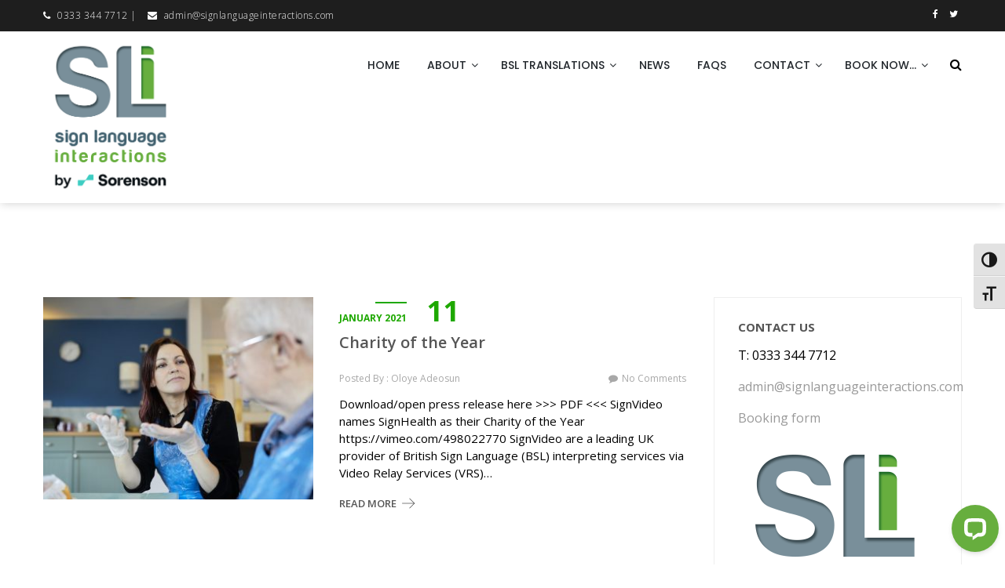

--- FILE ---
content_type: text/css
request_url: https://signlanguageinteractions.com/sli-2/wp-content/themes/uncode-pro/style.css?ver=6.8.3
body_size: 22183
content:
/*
Theme Name: Uncode Pro
Theme URI: https://accesspressthemes.com/wordpress-themes/uncode-pro
Author: AccessPress Themes
Author URI: https://accesspressthemes.com/
Description: Uncode Pro is a stunning  premium WordPress corporate theme with a magnificent clean design.  It comes with advanced features and functionalities to let you design a complete site in no time. Its alluring responsive layout and well arranged contents makes your site stand out. The theme offers plenty of customization possibilities and multiple options – easily configure settings, design and other element with live preview. Besides, it is carefully designed focusing each and every web requirement that one is looking for creating a successful site. It features highly configurable background, unlimited color options, multiple web layouts, multiple header layouts and much more. Choose any that better fits your requirement and design a desirable website faster than ever.
Version: 1.1.2
License: GNU General Public License v2 or later
License URI: http://www.gnu.org/licenses/gpl-2.0.html
Text Domain: uncode-pro
Tags: one-column, two-columns, right-sidebar,front-page-post-form,full-width-template,rtl-language-support,sticky-post,theme-options, custom-background, custom-menu, editor-style, featured-images, threaded-comments, translation-ready, portfolio
*/

html {
    font-family: sans-serif;
    -webkit-text-size-adjust: 100%;
    -ms-text-size-adjust: 100%;
    margin: 0;
    padding: 0;
}

body {
    margin: 0;
    font-family: 'Open Sans', sans-serif;
}

article,
aside,
details,
figcaption,
figure,
footer,
header,
main,
menu,
nav,
section,
summary {
    display: block;
}

audio,
canvas,
progress,
video {
    display: inline-block;
    vertical-align: baseline;
}

audio:not([controls]) {
    display: none;
    height: 0;
}

[hidden],
template {
    display: none;
}

a {
    background-color: transparent;
}

a:active,
a:hover {
    outline: 0;
}

abbr[title] {
    border-bottom: 1px dotted;
}

b,
strong {
    font-weight: bold;
}

dfn {
    font-style: italic;
}

mark {
    background: #ff0;
    color: #000;
}

small {
    font-size: 80%;
}

sub,
sup {
    font-size: 75%;
    line-height: 0;
    position: relative;
    vertical-align: baseline;
}

sup {
    top: -0.5em;
}

sub {
    bottom: -0.25em;
}

img {
    border: 0;
}

svg:not(:root) {
    overflow: hidden;
}

figure {
    margin: 15px;
}

hr {
    box-sizing: content-box;
    height: 0;
}

pre {
    overflow: auto;
}

code,
kbd,
pre,
samp {
    font-family: monospace, monospace;
    font-size: 1em;
}

button,
input,
optgroup,
select,
textarea {
    color: inherit;
    font: inherit;
    margin: 0;
}

button {
    overflow: visible;
}

button,
select {
    text-transform: none;
}

button,
html input[type="button"],
input[type="reset"],
input[type="submit"] {
    -webkit-appearance: button;
    cursor: pointer;
}

button[disabled],
html input[disabled] {
    cursor: default;
}

button::-moz-focus-inner,
input::-moz-focus-inner {
    border: 0;
    padding: 0;
}

input {
    line-height: normal;
}

input[type="checkbox"],
input[type="radio"] {
    box-sizing: border-box;
    padding: 0;
}

input[type="number"]::-webkit-inner-spin-button,
input[type="number"]::-webkit-outer-spin-button {
    height: auto;
}

input[type="search"]::-webkit-search-cancel-button,
input[type="search"]::-webkit-search-decoration {
    -webkit-appearance: none;
}

fieldset {
    border: 1px solid #c0c0c0;
    margin: 0 2px;
    padding: 0.35em 0.625em 0.75em;
}

legend {
    border: 0;
    padding: 0;
}

textarea {
    overflow: auto;
}

optgroup {
    font-weight: bold;
}

table {
    border-collapse: collapse;
    border-spacing: 0;
}

td,
th {
    padding: 0;
}

/*--------------------------------------------------------------
# Typography
--------------------------------------------------------------*/

body,
button,
input,
select,
textarea {
    color: #404040;
    font-family: 'Open Sans', sans-serif;
    font-size: 16px;
    font-size: 1rem;
    line-height: 1.5;
}

h1,
h2,
h3,
h4,
h5,
h6 {
    clear: both;
}

p {
    margin-bottom: 15px;
}

dfn,
cite,
em,
i {
    font-style: italic;
}

blockquote {
    margin: 0 15px;
}

address {
    margin: 0 0 1.5px;
}

pre {
    background: #eee;
    font-family: "Courier 10 Pitch", Courier, monospace;
    font-size: 15px;
    font-size: 0.9375rem;
    line-height: 1.6;
    margin-bottom: 1.6em;
    max-width: 100%;
    overflow: auto;
    padding: 1.6em;
}

code,
kbd,
tt,
var {
    font-family: Monaco, Consolas, "Andale Mono", "DejaVu Sans Mono", monospace;
    font-size: 15px;
    font-size: 0.9375rem;
}

abbr,
acronym {
    border-bottom: 1px dotted #666;
    cursor: help;
}

mark,
ins {
    background: transparent;
    text-decoration: none;
}

big {
    font-size: 125%;
}

/*--------------------------------------------------------------
# Elements
--------------------------------------------------------------*/

html {
    box-sizing: border-box;
}

*,
*:before,
*:after {
    /* Inherit box-sizing to make it easier to change the property for components that leverage other behavior; see http://css-tricks.com/inheriting-box-sizing-probably-slightly-better-best-practice/ */
    box-sizing: inherit;
}

body {
    background: #fff;
    /* Fallback for when there is no custom background color defined. */
}

blockquote:before,
blockquote:after,
q:before,
q:after {
    content: "";
}

blockquote,
q {
    quotes: "" "";
}

hr {
    background-color: #ccc;
    border: 0;
    height: 1px;
    margin-bottom: 15px;
}

ul,
ol {
    margin: 0 0 15px 15px;
}

ul {
    list-style: disc;
}

ol {
    list-style: decimal;
}

li > ul,
li > ol {
    margin-bottom: 0;
    margin-left: 15px;
}

dt {
    font-weight: bold;
}

dd {
    margin: 0 15px 15px;
}

img {
    vertical-align: middle;
    height: auto;
    /* Make sure images are scaled correctly. */
    max-width: 100%;
    /* Adhere to container width. */
}

table {
    margin: 0 0 15px;
    width: 100%;
}

/*--------------------------------------------------------------
# Forms
--------------------------------------------------------------*/

button,
input[type="button"],
input[type="reset"],
input[type="submit"] {
    border: 1px solid;
    border-color: #1c9cda;
    background-color: #1c9cda;
    color: #ffffff;
    font-size: 14px;
    line-height: 1;
    padding: 12px 18px;
}

button:hover,
input[type="button"]:hover,
input[type="reset"]:hover,
input[type="submit"]:hover {
    border-color: rgba(28, 156, 218, 0.8);
    background-color: rgba(28, 156, 218, 0.8);
}

button:focus,
input[type="button"]:focus,
input[type="reset"]:focus,
input[type="submit"]:focus,
button:active,
input[type="button"]:active,
input[type="reset"]:active,
input[type="submit"]:active {
    border-color: #aaa #bbb #bbb;

}

input[type="text"],
input[type="email"],
input[type="url"],
input[type="password"],
input[type="search"],
input[type="number"],
input[type="tel"],
input[type="range"],
input[type="date"],
input[type="month"],
input[type="week"],
input[type="time"],
input[type="datetime"],
input[type="datetime-local"],
input[type="color"],
textarea {
    color: #a8a8a8;
    border: 1px solid #eeeeee;
    padding: 10px;
    font-size: 14px;
}

select {
    border: 1px solid #ccc;
}

input[type="text"]:focus,
input[type="email"]:focus,
input[type="url"]:focus,
input[type="password"]:focus,
input[type="search"]:focus,
input[type="number"]:focus,
input[type="tel"]:focus,
input[type="range"]:focus,
input[type="date"]:focus,
input[type="month"]:focus,
input[type="week"]:focus,
input[type="time"]:focus,
input[type="datetime"]:focus,
input[type="datetime-local"]:focus,
input[type="color"]:focus,
textarea:focus,
select:focus {
    color: #111;
    outline: none;
    box-shadow: none;
}

textarea {
    width: 100%;
}

/*--------------------------------------------------------------
# Navigation
--------------------------------------------------------------*/

/*--------------------------------------------------------------
## Links
--------------------------------------------------------------*/

a {
    text-decoration: none;
    color: #000000;
    transition: all 0.3s ease-in-out;
    -webkit-transition: all 0.3s ease-in-out;
    -moz-transition: all 0.3s ease-in-out;
}

/*a:visited {
    color: purple;
}*/

a:hover,
a:focus,
a:active {
    color: #1c9cda;
}

a:focus {
    outline: 0;
    border: 0;
    box-shadow: 0;
}

a:hover,
a:active {
    outline: 0;
}

/*--------------------------------------------------------------
## Menus
--------------------------------------------------------------*/

.site-main .comment-navigation,
.site-main .posts-navigation,
.site-main .post-navigation {
    margin: 0 0 20px;
    overflow: hidden;
    padding: 40px 0 20px 0;
    border-top: 2px solid #F0F0F0;
}

.comment-navigation .nav-previous,
.posts-navigation .nav-previous,
.post-navigation .nav-previous {
    float: left;
    width: 50%;
    position: relative;
    padding-left: 30px;
}

.comment-navigation .nav-next,
.posts-navigation .nav-next,
.post-navigation .nav-next {
    float: right;
    text-align: right;
    width: 50%;
    position: relative;
    padding-right: 30px;
}

/*--------------------------------------------------------------
# Accessibility
--------------------------------------------------------------*/

/* Text meant only for screen readers. */

.screen-reader-text {
    clip: rect(1px, 1px, 1px, 1px);
    position: absolute !important;
    height: 1px;
    width: 1px;
    overflow: hidden;
}


/*--------------------------------------------------------------
# Alignments
--------------------------------------------------------------*/

.alignleft {
    display: inline;
    float: left;
    margin-right: 15px;
}

.alignright {
    display: inline;
    float: right;
    margin-left: 15px;
}

.aligncenter {
    clear: both;
    display: block;
    margin-left: auto;
    margin-right: auto;
}

/*--------------------------------------------------------------
# Clearings
--------------------------------------------------------------*/

.clearfix:before,
.clearfix:after,
.entry-content:before,
.entry-content:after,
.comment-content:before,
.comment-content:after,
.site-header:before,
.site-header:after,
.site-content:before,
.site-content:after,
.site-footer:before,
.site-footer:after,
.cat-item:before,
.cat-item:after,
.widget_archive ul li:before,
.widget_archive ul li:after {
    content: "";
    display: table;
    clear: both;
}

.clearfix:after,
.entry-content:after,
.comment-content:after,
.site-header:after,
.site-content:after,
.site-footer:after {
    clear: both;
}

/*--------------------------------------------------------------
# Widgets
--------------------------------------------------------------*/

.widget {
    /*margin: 0 0 1.5em;*/
    margin: 0;
}

/* Make sure select elements fit in widgets. */

.widget select {
    max-width: 100%;
}

/*--------------------------------------------------------------
## Posts and pages
--------------------------------------------------------------*/

.sticky {
    display: block;
}

.hentry {
    margin: 0 0 50px;
}

.byline,
.updated:not(.published) {
    display: none;
}

.single .byline,
.group-blog .byline {
    display: inline;
}

.page-content,
.entry-content,
.entry-summary {
    margin: 0;
}

.page-links {
    clear: both;
    margin: 0 0 15px;
}

/*--------------------------------------------------------------
## Asides
--------------------------------------------------------------*/

.blog .format-aside .entry-title,
.archive .format-aside .entry-title {
    display: none;
}

/*--------------------------------------------------------------
## Comments
--------------------------------------------------------------*/

.comment-content a {
    word-wrap: break-word;
}

.bypostauthor {
    display: block;
}

/*--------------------------------------------------------------
# Infinite scroll
--------------------------------------------------------------*/

/* Globally hidden elements when Infinite Scroll is supported and in use. */

.infinite-scroll .posts-navigation,
/* Older / Newer Posts Navigation (always hidden) */

.infinite-scroll.neverending .site-footer {
    /* Theme Footer (when set to scrolling) */
    display: none;
}

/* When Infinite Scroll has reached its end we need to re-display elements that were hidden (via .neverending) before. */

.infinity-end.neverending .site-footer {
    display: block;
}

/*--------------------------------------------------------------
# Media
--------------------------------------------------------------*/

.page-content .wp-smiley,
.entry-content .wp-smiley,
.comment-content .wp-smiley {
    border: none;
    margin-bottom: 0;
    margin-top: 0;
    padding: 0;
}

/* Make sure embeds and iframes fit their containers. */

embed,
iframe,
object {
    max-width: 100%;
}

/*--------------------------------------------------------------
## Captions
--------------------------------------------------------------*/

.wp-caption {
    margin-bottom: 15px;
    max-width: 100%;
}

.wp-caption img[class*="wp-image-"] {
    display: block;
    margin-left: auto;
    margin-right: auto;
}

.wp-caption .wp-caption-text {
    margin: 0.8075em 0;
}

.wp-caption-text {
    text-align: center;
}

/*--------------------------------------------------------------
## Galleries
--------------------------------------------------------------*/

.gallery {
    margin-bottom: 1.5em;
}

.gallery-item {
    display: inline-block;
    text-align: center;
    vertical-align: top;
    width: 100%;
}

.gallery-columns-2 .gallery-item {
    max-width: 50%;
}

.gallery-columns-3 .gallery-item {
    max-width: 33.33%;
}

.gallery-columns-4 .gallery-item {
    max-width: 25%;
}

.gallery-columns-5 .gallery-item {
    max-width: 20%;
}

.gallery-columns-6 .gallery-item {
    max-width: 16.66%;
}

.gallery-columns-7 .gallery-item {
    max-width: 14.28%;
}

.gallery-columns-8 .gallery-item {
    max-width: 12.5%;
}

.gallery-columns-9 .gallery-item {
    max-width: 11.11%;
}

.gallery-caption {
    display: block;
}

/*========Uncode Pro css-starts=======*/

.container {
    width: 1170px;
    margin: 0 auto;
}

/*============Header============*/

/*top-header*/

.topheader {
    padding: 8px 0;
}

.site-header .quick-info {
    float: left;
    width: 49%;
    margin-right: 1%;
}

.site-header .social-icon {
    float: right;
    width: 49%;
    margin-left: 1%;
    text-align: right;
}

.site-header .quick-info ul,
.site-header .social-icon ul {
    list-style: none;
    margin: 0;
    padding: 0;
    line-height: 1;
}

.site-header .quick-info ul li {
    font-size: 12px;
    font-weight: 300;
    display: inline-block;
    margin-right: 10px;
    line-height: 2;
    letter-spacing: 0.5px;
}

.site-header .quick-info ul li i {
    margin-right: 5px;
}

.site-header .social-icon ul li {
    display: inline-block;
    margin: 0 5px;
}

.site-header .social-icon ul li a {
    display: inline-block;
    font-size: 12px;
    text-align: center;
}

.site-header .social-icon ul li a i {
    line-height: 20px;
}

/*bottom-header*/

.mainheader {
    background-color: #ffffff;
}

.site-branding {
    float: left;
    width: 30%;
    padding: 20px 0;
}

.site-branding.logo-title {
    padding: 5px 0;
    line-height: 77px;
}

.site-branding .logo,
.site-branding .site-title-wrap {
    width: 100%;
}

.site-title {
    margin: 0;
    font-weight: 600;
    font-size: 36px;
    text-transform: uppercase;
    line-height: 1;
}

.site-title a {
    color: #1c9cda;
}

.site-description {
    margin: 0;
    line-height: 1;
    font-size: 13px;
    color: #2b2c2c;
    letter-spacing: 1.5px;
    text-transform: lowercase;
}

.site-branding.logo-title .logo,
.site-branding.logo-title .site-title-wrap {
    float: left;
    width: 49%;
}

.site-branding.logo-title .site-title-wrap {
    margin: 10px 0 10px 5px;
}

.site-branding.logo-title .site-title {
    font-size: 28px;
}

.site-branding.logo-title .site-description {
    font-size: 10px;
}

nav#site-navigation {
    float: left;
    width: 67%;
    text-align: right;
    line-height: 1;
}

.uncodepro-menu.menu-toggle {
    display: none;
}

.menu-main-menu-container {
    display: inline-block;
}

#site-navigation ul {
    margin: 0;
    padding: 0;
    list-style: none;
    display: inline-block;
}

#site-navigation ul li {
    float: left;
    font-family: 'Poppins', sans-serif;
    font-size: 14px;
    font-weight: 500;
    line-height: 77px;
    text-transform: uppercase;
    position: relative;
}

#site-navigation ul#primary-menu > li,
#site-navigation #primary-menu > ul > li {
    padding: 5px 0;
}

#site-navigation ul#primary-menu > li > a,
#site-navigation #primary-menu ul > li > a {
    color: #22272c;
    padding: 0 28px 0 7px;
    position: relative;
}

#site-navigation ul#primary-menu ul.sub-menu > li a,
#site-navigation #primary-menu ul.children > li a {
    padding: 15px;
    border-bottom: 1px dashed #eeeeee;
}

#site-navigation ul#primary-menu ul.sub-menu > li a:last-child,
#site-navigation #primary-menu ul.children > li a:last-child {
    border-bottom: none;
}

#site-navigation ul#primary-menu > li.menu-item-has-children > a:after,
#site-navigation #primary-menu > ul > li.page_item_has_children > a:after {
    content: '\f107';
    position: absolute;
    top: 50%;
    right: 0;
    font-family: 'FontAwesome';
    width: 10px;
    height: 10px;
    margin-top: -7px;
    line-height: 1;
    margin-right: 15px;
    transition: all 0.3s ease-in-out;
    -webkit-transition: all 0.3s ease-in-out;
    -moz-transition: all 0.3s ease-in-out;
}

.header1 #site-navigation ul#primary-menu > li:hover > a,
.header1 #site-navigation #primary-menu ul > li:hover > a,
.header1 #site-navigation #primary-menu ul > li.current_page_item > a,
.header1 #site-navigation ul#primary-menu > li.current-menu-item > a {
    color: #1c9cda;
}

#site-navigation ul#primary-menu > li.menu-item-has-children:hover > a:after,
#site-navigation #primary-menu ul > li.page_item_has_children:hover > a:after {
    transform: rotate(180deg);
    -webkit-transform: rotate(180deg);
    -moz-transform: rotate(180deg);
    margin-top: -5px;
}

#site-navigation ul ul.sub-menu,
#site-navigation ul ul.children {
    background-color: #ffffff;
    min-width: 175px;
    position: absolute;
    top: 100%;
    left: 0;
    opacity: 0;
    visibility: hidden;
    display: none;
    z-index: 999;
    text-align: left;
    box-shadow: 0 0 1px #ccc;
    -webkit-box-shadow: 0 0 1px #ccc;
    -moz-box-shadow: 0 0 1px #ccc;
}

#site-navigation ul ul.sub-menu li,
#site-navigation ul ul ul li,
#site-navigation ul ul.children li {
    font-size: 12px;
    line-height: 1.6;
    position: relative;
    padding: 0;
    display: block;
    float: none;
    font-weight: 400;
}

#site-navigation ul ul ul.sub-menu,
#site-navigation ul ul ul.children {
    position: absolute;
    top: 0;
    right: -175px;
    left: auto;
    margin-top: 0;
}

#site-navigation ul#primary-menu > li:last-child > ul.sub-menu {
    right: 0;
    left: auto;
}

#site-navigation ul ul.sub-menu li.menu-item-has-children,
#site-navigation ul ul.sub-menu li.page_item_has_children,
#site-navigation ul ul.children li.menu-item-has-children,
#site-navigation ul ul.children li.page_item_has_children {
    position: relative;
}

#site-navigation ul ul.sub-menu li.menu-item-has-children > a:after,
#site-navigation ul ul.sub-menu li.page_item_has_children > a:after,
#site-navigation ul ul.children li.menu-item-has-children > a:after,
#site-navigation ul ul.children li.page_item_has_children > a:after {
    content: '\f105';
    position: absolute;
    top: 50%;
    right: 0;
    font-family: 'FontAwesome';
    width: 10px;
    height: 10px;
    margin-top: -7px;
    line-height: 1;
    margin-right: 15px;
    transition: all 0.3s ease-in-out;
    -webkit-transition: all 0.3s ease-in-out;
    -moz-transition: all 0.3s ease-in-out;
}

#site-navigation ul li:hover > ul,
#site-navigation ul li:focus > ul {
    opacity: 1;
    visibility: visible;
    margin-top: 0;
    display: block;
}

#site-navigation ul ul li {
    display: block;
    line-height: 1.3;
}

#site-navigation ul ul li a {
    display: block;
}

#site-navigation ul ul li:hover {
    background-color: #eee;
}

.un-head-search {
    float: right;
    width: 30px;
    line-height: 84px;
    text-align: right;
}

.sticky-wrapper.is-sticky .un-head-search {
    line-height: 55px;
}

.un-search-icon {
    position: relative;
    cursor: pointer;
}

.un-search-icon:before {
    content: '\f002';
    position: absolute;
    font-family: 'FontAwesome';
    font-size: 16px;
    color: #000000;
    top: 50%;
    right: 0;
}

.mainheader .container {
    position: relative;
}

.un-head-search .search-form {
    display: none;
    position: absolute;
    top: 100%;
    right: 0;
    line-height: 1;
    z-index: 999;
}

.un-head-search .search-form .search-field {
    padding: 5px 30px 5px 15px;
    height: 40px;
}

.un-head-search .search-form input[type=submit] {
    position: absolute;
    top: 0;
    right: 0;
    opacity: 0;
    height: 100%;
    z-index: 999;
}

.un-head-search .search-form label {
    position: relative;
}

.un-head-search .search-form label:before {
    content: '\f002';
    font-family: 'FontAwesome';
    font-size: 16px;
    position: absolute;
    right: 10px;
    top: 0;
    z-index: 1;
    line-height: 25px;
}

.un-head-search .ps-search-icon {
    position: relative;
}

/*--------header-layout-1--------*/

.header1 .topheader {
    display: none;
}

/*-------header-layout-2------*/

/*----header-2-topheader----*/

.header2 .topheader {
    background-color: #1e1e1e;
}

.site-header.header2 .quick-info ul li,
.site-header.header2 .quick-info ul li a {
    color: #ffffff;
}

.site-header.header2 .social-icon ul li a {
    color: #ffffff;
}

.site-header.header2 .quick-info ul li a:hover,
.site-header.header2 .social-icon ul li a:hover {
    color: #1c9cda;
}

/*-----header-2-bottomheader-----*/

.header2 #site-navigation ul#primary-menu > li > a,
.header2 #site-navigation #primary-menu ul > li > a {
    padding: 10px 14px;
    margin-right: 7px;
    line-height: 1;
}

.header2 #site-navigation ul#primary-menu > li:last-child > a,
.header2 #site-navigation #primary-menu ul > li:last-child > a {
    margin-right: 0;
}

.header2 #site-navigation ul#primary-menu > li.menu-item-has-children > a {
    padding: 10px 23px 10px 14px;
}

.header2 #site-navigation ul#primary-menu > li.menu-item-has-children > a:after,
.header2 #site-navigation #primary-menu > ul > li.page_item_has_children > a:after {
    margin-right: 8px;
}

.header2 #site-navigation ul ul.sub-menu,
.header2 #site-navigation ul ul.children,
.header3 #site-navigation ul ul.sub-menu,
.header3 #site-navigation ul ul.children {
    min-width: 200px;
    margin-top: 30px;
    display: block;
    -webkit-transition: all 0.3s ease-in-out;
    -moz-transition: all 0.3s ease-in-out;
    transition: all 0.3s ease-in-out;
}

.header2 #site-navigation ul#primary-menu ul li,
.header2 #site-navigation #primary-menu ul ul li,
.header3 #site-navigation ul#primary-menu ul li,
.header3 #site-navigation #primary-menu ul ul li {
    width: 100%;
    font-size: 14px;
    -webkit-transition: all 0.3s ease-in-out;
    -moz-transition: all 0.3s ease-in-out;
    transition: all 0.3s ease-in-out;
}

.header2 #site-navigation ul li:hover > ul,
.header2 #site-navigation ul li:focus > ul,
.header3 #site-navigation ul li:hover > ul,
.header3 #site-navigation ul li:focus > ul {
    margin-top: 4px;
}

.header2 #site-navigation ul#primary-menu > li:hover > a,
.header2 #site-navigation #primary-menu > ul > li:hover > a,
.header2 #site-navigation #primary-menu > ul > li.current_page_item > a,
.header2 #site-navigation ul#primary-menu > li.current-menu-item > a {
    background-color: #1c9cda;
    border-radius: 3px;
    color: #ffffff;
}

.header2 #site-navigation ul ul li:hover {
    background-color: #1c9cda;
}

.header2 #site-navigation ul#primary-menu ul li:hover a,
.header2 #site-navigation #primary-menu ul ul li:hover a {
    color: #ffffff;
}

/*-------header-layout-3------*/

/*----header-3-topheader----*/

.site-header.header3 .quick-info ul li {
    color: #777777;
}

.site-header.header3 .social-icon ul li {
    margin: 0 0 0 5px;
    width: 24px;
    height: 24px;
}

.site-header.header3 .social-icon ul li a {
    color: #bbbbbb;
    width: 100%;
    height: 100%;
    font-size: 10px;
    border-radius: 100%;
    background-color: transparent;
    border: 2px solid #bbbbbb;
}

.site-header.header3 .social-icon ul li a:hover {
    background-color: #1c9cda;
    border-color: #1c9cda;
    color: #ffffff;
}

/*-----header-3-bottomheader-----*/

.header3 .mainheader {
    background-color: #1c9cda;
}

.header3 .site-title a,
.header3 .site-description,
.header3 #site-navigation ul#primary-menu > li > a,
.header3 #site-navigation #primary-menu > ul > li > a,
.header3 #site-navigation ul#primary-menu > li:hover > a,
.header3 #site-navigation #primary-menu > ul > li:hover > a,
.header3 #site-navigation #primary-menu > ul > li.current_page_item > a,
.header3 #site-navigation ul#primary-menu > li.current-menu-item > a,
.header3 .un-search-icon:before {
    color: #ffffff;
}

.header3 #site-navigation ul#primary-menu > li.menu-item-has-children > a:after,
.header3 #site-navigation #primary-menu > ul > li.page_item_has_children > a:after {
    content: '\f0d7';
}

/*=======================STICKY-MENU===============*/

.sticky-wrapper.is-sticky .mainheader {
    background-color: #f2f2f2;
    z-index: 99999;
}

.sticky-wrapper.is-sticky .site-branding {
    padding: 10px 0;
}

.sticky-wrapper.is-sticky .site-title {
    font-size: 28px;
}

.sticky-wrapper.is-sticky .site-description {
    font-size: 12px;
}

.sticky-wrapper.is-sticky #site-navigation ul li {
    line-height: 50px;
}

.sticky-wrapper.is-sticky #site-navigation ul ul li {
    line-height: 1.6;
}

.header3 .sticky-wrapper.is-sticky .mainheader {
    background-color: #1c9cda;
}

.sticky-wrapper.is-sticky .site-branding.logo-title {
    line-height: 50px;
    padding: 5px 0;
}

/*====================
    TAB-TOGGLE-MENU
======================*/

#site-navigation .nav-toggle {
    display: none;
    width: 40px;
    margin: 15px 0;
    float: right;
    cursor: pointer;
}

#site-navigation .nav-toggle div {
    width: 100%;
    height: 5px;
    background-color: #1c9cda;
    margin: 3px 0;
    transition: all 0.4s ease-in-out;
    -webkit-transition: all 0.4s ease-in-out;
    -moz-transition: all 0.4s ease-in-out;
}

.header3 #site-navigation .nav-toggle div {
    background-color: #ffffff;
}

#site-navigation .nav-toggle.on div.one {
    transform: rotate(45deg) translate(5px, 5px);
}

#site-navigation .nav-toggle.on div.two {
    opacity: 0;
}

#site-navigation .nav-toggle.on div.three {
    transform: rotate(-45deg) translate(6px, -7px)
}

/*============
banner-section
===============*/

.main-banner {
    position: relative;
    min-height: 570px;
    background-size: cover;
}

.main-banner:before {
    content: '';
    position: absolute;
    background-color: rgba(0, 0, 0, 0.4);
    width: 100%;
    height: 100%;
}

.main-banner .container {
    position: absolute;
    top: 50%;
    left: 0;
    right: 0;
    transform: translateY(-50%);
    -webkit-transform: translateY(-50%);
    -moz-transform: translateY(-50%);
    z-index: 99;
    text-align: center;
}

.mainbanner-wrap,
.uncode-pro-slider {
    color: #ffffff;
}

.mainbanner-wrap h1,
.uncode-pro-slider .uncode-title {
    font-size: 62px;
    font-family: 'Raleway', sans-serif;
    font-weight: 900;
    text-transform: uppercase;
    margin: 0 0 40px;
    line-height: 1;
}

.mainbanner-wrap > p,
.uncode-pro-slider .uncode-desc {
    font-size: 18px;
    font-weight: 400;
    line-height: 26px;
    font-style: italic;
    max-width: 70%;
    margin: 0 auto;
}

.mainbanner-button-wrap,
.uncode-pro-slider .uncode-button {
    margin: 40px 0 0;
}

.mainbanner-button-wrap .first-button,
.mainbanner-button-wrap .second-button {
    display: inline-block;
}

.mainbanner-button-wrap .first-button a,
.mainbanner-button-wrap .second-button a,
.uncode-pro-slider a.uncode-button {
    display: inline-block;
    padding: 15px 30px;
    color: #ffffff;
    font-size: 14px;
    font-weight: 400;
    text-transform: uppercase;
    letter-spacing: 2px;
    text-align: center;
    transition: all 0.3s ease-in-out;
    -webkit-transition: all 0.3s ease-in-out;
    -moz-transition: all 0.3s ease-in-out;
}

.mainbanner-button-wrap .first-button a,
.uncode-pro-slider a.uncode-button {
    background-color: #1c9cda;
    border: 1px solid #1c9cda;
    margin-right: 5px;
}

.mainbanner-button-wrap .second-button a {
    background-color: transparent;
    border: 1px solid #ffffff;
    margin-left: 5px;
}

.mainbanner-button-wrap .first-button a:hover {
    background-color: transparent;
    border-color: #ffffff;
}

.mainbanner-button-wrap .second-button a:hover,
.uncode-pro-slider a.uncode-button:hover {
    background-color: #ffffff;
    color: #1c9cda;
    border-color: #ffffff;
}

/*=======================
      NORMAL-SLIDER
=========================*/

.home-slider-overlay {
    position: absolute;
    background-color: rgba(0, 0, 0, 0.4);
    width: 100%;
    height: 100%;
}

.uncode-pro-slider ul.slides li {
    position: relative;
}

.uncode-caption {
    position: absolute;
    top: 50%;
    left: 0;
    right: 0;
    transform: translateY(-50%);
    -webkit-transform: translateY(-50%);
    -moz-transform: translateY(-50%);
    z-index: 99;
    text-align: center;
}

.banner-height {
    height: 520px;
}

.flex-direction-nav a,
.flex-control-nav > li > a {
    -webkit-transition: all 0.3s ease-in-out 0s;
    -moz-transition: all 0.3s ease-in-out 0s;
    -ms-transition: all 0.3s ease-in-out 0s;
    -o-transition: all 0.3s ease-in-out 0s;
    transition: all 0.3s ease-in-out 0s;
}

.flex-direction-nav a {
    position: absolute;
    display: block;
    height: 100%;
    width: 50%;
    top: 0;
    z-index: 10;
    overflow: hidden;
    opacity: 0;
    margin: 0;
}

.flex-direction-nav .flex-prev {
    opacity: 0;
    left: 0;
    cursor: grab;
    cursor: -moz-grab;
    cursor: -webkit-grab;
    cursor: url(assets/images/prev-light.png), url(assets/images/prev-light.cur), e-resize;
    /* standard: note the different path for the .cur file */
    cursor: url(assets/images/prev-light.cur), n-resize\9;
    /* IE 8 and below */
    *cursor: url(assets/images/prev-light.cur), n-resize;
    /* IE 7 and below */
    _cursor: url(assets/images/prev-light.cur), n-resize;
    /* IE 6 */
}

.flex-direction-nav .flex-next {
    opacity: 0;
    right: 0;
    cursor: grab;
    cursor: -moz-grab;
    cursor: -webkit-grab;
    cursor: url(assets/images/next-light.png), url(assets/images/next-light.cur), e-resize;
    /* standard: note the different path for the .cur file */
    cursor: url(assets/images/next-light.cur), n-resize\9;
    /* IE 8 and below */
    *cursor: url(assets/images/next-light.cur), n-resize;
    /* IE 7 and below */
    _cursor: url(assets/images/next-light.cur), n-resize;
    /* IE 6 */
}

.flex-control-nav {
    position: absolute;
    width: auto;
    left: 50%;
    bottom: 20px;
    z-index: 11;
    text-align: center;
    -webkit-transform: translateX(-50%);
    -moz-transform: translateX(-50%);
    -ms-transform: translateX(-50%);
    -o-transform: translateX(-50%);
    transform: translateX(-50%);
}

.flex-control-nav > li {
    display: inline-block;
    margin: 5px 3px;
}

.flex-control-nav > li > a {
    background: #dddddd;
    border: 2px solid #dddddd;
    display: block;
    height: 12px;
    width: 12px;
    position: relative;
    -webkit-border-radius: 50%;
    -moz-border-radius: 50%;
    border-radius: 50%;
}

.flex-control-nav > li > a:before {
    content: '';
    position: absolute;
    top: 0;
    left: 0;
    width: 100%;
    height: 100%;
    -webkit-border-radius: 50%;
    -moz-border-radius: 50%;
    border-radius: 50%;
    background-color: #dddddd;
    -webkit-transition: all 0.3s ease-in-out;
    -moz-transition: all 0.3s ease-in-out;
    transition: all 0.3s ease-in-out;
}

.flex-control-nav > li > a:hover,
.flex-control-nav > li > a.flex-active {
    background: transparent;
    border-color: #1c9cda;
}

.flex-control-nav > li > a:hover:before,
.flex-control-nav > li > a.flex-active:before {
    transform: scale(0.4);
    background-color: #1c9cda;
}

#home .uncode-pro-slider {
    width: 100%;
    height: 100%;
    position: relative;
}

.uncode-pro-slider {
    margin: 0!important;
}

.uncode-pro-slider .slides > li {
    display: none;
    -webkit-backface-visibility: hidden;
}

.uncode-pro-slider,
.uncode-pro-slider .flex-viewport {
    height: 100% !important;
    width: 100%;
    padding: 0;
    margin: 0;
}

.uncode-pro-slider .slides {
    height: 100% !important;
    -webkit-transition-delay: 1s;
    -moz-transition-delay: 1s;
    transition-delay: 1s;
}

.uncode-pro-slider .flex-direction-nav a {
    width: 15%;
}

.uncode-pro-slider .slides li {
    background-size: cover;
    background-position: center center;
    background-repeat: no-repeat;
    height: 100% !important;
    width: 100%;
    padding: 0;
    margin: 0;
    -webkit-background-size: cover;
    -moz-background-size: cover;
    -o-background-size: cover;
}

/*=================
    SECTIONS
===================*/

.section-title h2,
.about-content h2 {
    font-family: 'Open Sans', sans-serif;
    font-size: 42px;
    font-weight: 600;
    text-transform: uppercase;
    letter-spacing: 1px;
    margin: 0 0 40px;
    color: #000000;
    line-height: 1;
}

.about-content h2 a {
    color: #000000;
}

.section-title h2 span,
.about-content h2 span {
    color: #1c9cda;
}

.section-title p {
    font-family: 'Poppins', sans-serif;
    font-weight: 300;
    font-size: 18px;
    color: #595959;
    max-width: 80%;
    margin: 0 auto 50px;
}

/*===========
   ABOUT-US
=============*/

.about-section {
    padding: 70px 0 40px 0;
    overflow: hidden;
}

.about-section .about-content-wrapper {
    padding: 0 50px;
    display: -webkit-box;
    display: -moz-box;
    display: -ms-flexbox;
    display: -webkit-flex;
    display: flex;
    justify-content: center;
    align-items: center;
}

.about-section .about-features-image figure {
    margin: 0;
}

.about-section .about-features-image {
    float: left;
    width: 40%;
}

.about-section .about-content {
    float: left;
    width: 53%;
    margin-left: 7%;
    font-size: 14px;
    color: #555555;
    line-height: 1.4;
}

.about-section .about-content h2 {
    margin: 10px 0 25px 0;
}

.about-section .about-content .readmore a {
    position: relative;
    color: #1c9cda;
    text-transform: uppercase;
    letter-spacing: 1px;
    font-family: 'Open Sans', sans-serif;
    font-weight: 700;
    margin-top: 30px;
    padding-left: 40px;
    display: inline-block;
}

.about-section .about-content .readmore a:before {
    content: '';
    background: url('assets/images/about-arrow.png') no-repeat;
    width: 19px;
    height: 16px;
    position: absolute;
    left: 5px;
    top: 50%;
    margin-top: -8px;
}

/*--------------------progress-bar-----------------*/

.progress-bar-sec {
    width: 100%;
    margin-top: 45px;
}

.progress-bar {
    background: #daecfb;
    height: 30px;
    padding: 7px 0;
    width: 100%;
    max-width: 600px;
    position: relative;
    line-height: 20px;
    color: #FFF;
    font-size: 13px;
    margin-bottom: 35px;
}

.progress-count3 .progress-bar {
    margin-bottom: 0;
}

.progress-bar-length {
    background: #1c9cda;
    position: absolute;
    left: 0;
    top: 0;
    height: 100%;
    text-align: right;
    padding-right: 20px;
    width: 0;
    visibility: hidden;
    -moz-transition: width 1s ease-out;
    -webkit-transition: width 1s ease-out;
    transition: width 1s ease-out;
}

.progress-bar h6 {
    color: #ffffff;
    font-size: 14px;
    font-weight: 400;
    margin: 0 15px;
    position: relative;
    z-index: 99;
    line-height: 1;
}

.bar-count {
    color: #666666;
    font-size: 14px;
    font-weight: 600;
    position: absolute;
    right: 0;
    top: -20px;
}

/*===============
SERIVICES-SECTION
=================*/

.uncodepro-services-section .row-items {
    display: -webkit-box;
    display: -moz-box;
    display: -ms-flexbox;
    display: -webkit-flex;
    display: flex;
    -webkit-flex-flow: row wrap;
}

.uncodepro-services-section .serviceswrap {
    float: left;
    width: 33.33%;
    padding: 60px 40px;
    color: #ffffff;
    line-height: 1;
    font-size: 16px;
}

.uncodepro-services-section .row-items.serviceslide {
    display: block;
}

.uncodepro-services-section .serviceslide .serviceswrap {
    width: 100%;
    max-height: 375px;
}

.uncodepro-services-section .servicesone {
    background-color: rgba(28, 156, 218, 0.75);
    clear: left;
}

.uncodepro-services-section .servicestwo {
    background-color: rgba(28, 156, 218, 0.85);
}

.uncodepro-services-section .servicesthree {
    background-color: rgba(28, 156, 218, 1);
}

.uncodepro-services-section .serviceswrap .item-id {
    font-size: 60px;
    font-weight: 900;
    margin-bottom: 40px;
}

.uncodepro-services-section .serviceswrap h3 {
    font-size: 25px;
    font-weight: 600;
    text-transform: capitalize;
    margin-bottom: 20px;
}

.uncodepro-services-section .serviceswrap p {
    line-height: 1.4;
}

.uncodepro-services-section .services-readme a {
    display: inline-block;
    border: 1px solid #ffffff;
    position: relative;
    padding: 8px 14px;
    color: #ffffff;
    font-size: 12px;
    text-transform: uppercase;
}

.uncodepro-services-section .services-readme a:hover {
    background-color: #ffffff;
    color: #1c9cda;
}

.uncodepro-services-section .serviceslide.owl-theme .owl-controls {
    margin: 0;
}

.uncodepro-services-section .serviceslide.owl-theme .owl-controls .owl-dots {
    position: absolute;
    bottom: 10px;
    width: 100%;
    left: 0;
    right: 0;
    margin: 0 auto;
}

.uncodepro-services-section .owl-theme .owl-dots .owl-dot {
    display: inline-block;
}

.uncodepro-services-section .owl-theme .owl-dots .owl-dot span {
    width: 25px;
    height: 3px;
    background-color: #999999;
    display: inline-block;
    margin: 0 3px;
    -webkit-transition: all 0.3s ease-in-out;
    -moz-transition: all 0.3s ease-in-out;
    transition: all 0.3s ease-in-out;
}

.uncodepro-services-section .owl-theme .owl-dots .owl-dot.active span,
.uncodepro-services-section .owl-theme .owl-dots .owl-dot span:hover {
    background-color: #ffffff;
    -webkit-transform: rotate(0deg);
    -moz-transform: rotate(0deg);
    transform: rotate(0deg);
}

/*==============
FEATURES-SECTION
================*/

.uncodepro-features-section {
    padding: 60px 0;
    text-align: center;
    overflow: hidden;
}

.uncodepro-features-section .featuresrow .featureswrap {
    float: left;
    width: 25%;
    padding: 0 20px;
    margin-bottom: 20px;
}

.uncodepro-features-section .layout1 .featuresrow .featureswrap:nth-of-type(4n + 1) {
    clear: left;
}

.uncodepro-features-section .featureswrap .item-icon {
    width: 90px;
    height: 90px;
    line-height: 84px;
    background-color: #ffffff;
    border: 3px solid #1c9cda;
    position: relative;
    border-radius: 100%;
    -webkit-border-radius: 100%;
    -moz-border-radius: 100%;
    overflow: hidden;
    transition: background 0.3s, color 0.3s, box-shadow 0.3s;
    -webkit-transition: background 0.3s, color 0.3s, box-shadow 0.3s;
    -moz-transition: background 0.3s, color 0.3s, box-shadow 0.3s;
    color: #1c9cda;
    font-size: 36px;
    margin: 0 auto 25px;
}

.uncodepro-features-section .featureswrap .item-icon:hover {
    background: #1c9cda;
    box-shadow: 0 0 0 8px rgba(0, 195, 237, 0.3);
    color: #ffffff;
}

.uncodepro-features-section .featureswrap h4 {
    font-weight: 600;
    font-size: 18px;
    margin-bottom: 18px;
    text-transform: capitalize;
}

.uncodepro-features-section .featureswrap h4 a {
    color: #666;
}

.uncodepro-features-section .featureswrap p {
    color: #8b8b8b;
    font-size: 14px;
    line-height: 2;
}

.uncodepro-features-section .readmore a {
    color: #1c9cda;
    font-size: 12px;
    font-weight: 700;
    text-transform: uppercase;
    margin-top: 15px;
    display: inline-block;
    line-height: 1;
    letter-spacing: 1px;
    position: relative;
    transition: all 0.4s ease-in-out 0s;
    -webkit-transition: all 0.4s ease-in-out 0s;
    -moz-transition: all 0.4s ease-in-out 0s;
}

.uncodepro-features-section .readmore a:before {
    content: '';
    position: absolute;
    background-color: #000000;
    width: 0;
    height: 2px;
    top: 50%;
    left: 0;
    transition: all 0.4s ease-in-out 0s;
    -webkit-transition: all 0.4s ease-in-out 0s;
    -moz-transition: all 0.4s ease-in-out 0s;
}

.uncodepro-features-section .readmore a:hover {
    color: #000000;
    margin-left: 40px;
}

.uncodepro-features-section .readmore a:hover:before {
    width: 25px;
    margin-left: -35px;
}

/*features-layout-2*/

.uncodepro-features-section .layout2 .row-items {
    position: relative;
    display: -webkit-box;
    display: -moz-box;
    display: -ms-flexbox;
    display: -webkit-flex;
    display: flex;
    -webkit-flex-flow: row wrap;
    align-items: stretch;
    overflow: hidden;
}

.uncodepro-features-section .layout2 .featuresrow .featureswrap {
    width: 33.33%;
    border-right: 1px solid #eeeeee;
    margin-bottom: 0;
    padding: 35px;
    position: relative;
}

.uncodepro-features-section .layout2 .featuresrow .featureswrap:nth-of-type(3n),
.uncodepro-features-section .layout2 .featuresrow .featureswrap:last-child {
    border-right: 0;
}

.uncodepro-features-section .layout2 .featuresrow .featureswrap:nth-of-type(3n + 1) {
    clear: left;
}

.uncodepro-features-section .layout2 .row-items .featureswrap:after {
    content: '';
    position: absolute;
    bottom: -1px;
    left: 0;
    background-color: #eeeeee;
    width: 100%;
    height: 1px;
}

/*=====================
    COUNTER-SECTION
========================*/

.counter-wrap {
    height: 450px;
    background-size: cover;
    position: relative;
    background-attachment: fixed;
}

.counter-wrap:before {
    content: '';
    position: absolute;
    width: 100%;
    height: 100%;
    left: 0;
    top: 0;
    background-color: rgba(0, 0, 0, 0.5);
    z-index: 1;
}

.counter-wrap ul.counterdetails {
    list-style: none;
    padding: 0;
    margin: 0;
    position: relative;
    height: 100%;
    width: 100%;
    display: -webkit-box;
    display: -moz-box;
    display: -ms-flexbox;
    display: -webkit-flex;
    display: flex;
    -moz-flex-direction: row;
    -webkit-flex-direction: row;
    flex-direction: row;
    justify-content: space-around;
    align-items: center;
    z-index: 2;
}

.counter-wrap ul.counterdetails li {
    width: 25%;
    height: 100%;
    float: left;
    color: #ffffff;
    text-align: center;
    padding: 20px;
    font-size: 14px;
    line-height: 2;
    display: -webkit-box;
    display: -moz-box;
    display: -ms-flexbox;
    display: -webkit-flex;
    display: flex;
    align-items: center;
    background-color: transparent;
}

.counter-wrap ul.counterdetails li:hover {
    background-color: rgba(28, 156, 218, 0.76);
}

.counter-wrap .counter {
    font-size: 50px;
    font-weight: 700;
    display: inline-block;
    line-height: 1;
}

.counter-wrap ul.counterdetails span {
    font-size: 50px;
    font-weight: 700;
    margin-left: 4px;
    line-height: 1;
}

.counter-wrap ul.counterdetails h5 {
    font-size: 18px;
    font-weight: 600;
    text-transform: uppercase;
    letter-spacing: 1px;
    line-height: 1;
    margin: 15px 0;
    display: inline-block;
    width: 100%;
}

.counter-wrap ul.counterdetails li p {
    margin: 0;
}

/*===========
BLOG-SECTION
=============*/

.blog-section {
    text-align: center;
    padding: 60px 0;
    background-color: #fafafa;
}

.blog-section .blogwrap .blogsinfo {
    float: left;
    width: 29.33%;
    margin-left: 4%;
    background-color: #ffffff;
    box-shadow: 0 0 25px rgba(0, 0, 0, 0.2);
    -webkit-box-shadow: 0 0 25px rgba(0, 0, 0, 0.2);
    -moz-box-shadow: 0 0 25px rgba(0, 0, 0, 0.2);
    line-height: 1;
}

.blog-section .blogwrap {
    margin-left: -4%;
}

.blog-section .blog-image figure,
.main-blog-left .wp-img {
    margin: 0;
    overflow: hidden;
}

.blog-section .blog-image figure img,
.main-blog-left .wp-img img {
    display: block;
    width: 100%;
    -webkit-transform: scale(1.02);
    -moz-transform: scale(1.02);
    transform: scale(1.02);
    -webkit-transition: all 0.5s ease-in-out;
    -moz-transition: all 0.5s ease-in-out;
    transition: all 0.5s ease-in-out;
}

.blog-section .blog-image figure:hover img,
.main-blog-left .wp-img:hover img {
    -webkit-transform: scale(1.2);
    -moz-transform: scale(1.2);
    transform: scale(1.2);
}

.blog-section .blogwrap .blog-image {
    position: relative;
}

.blog-section .blog-image .blogauthor {
    padding: 10px 0;
    margin: 0 10px;
    border-bottom: 1px solid #eeeeee;
}

.blog-section .blog-image .blogauthor img {
    position: absolute;
    bottom: 1px;
    left: 30px;
    border-radius: 100%;
}

.blog-section .blog-image .blogauthor span {
    text-align: left;
    width: 100%;
    padding-left: 100px;
    display: inline-block;
    font-size: 13px;
    text-transform: capitalize;
    color: #aaaaaa;
}

.blog-section .blogsinfo .blog-info {
    padding: 20px 0;
    margin: 0 30px;
    border-bottom: 1px solid #eeeeee;
    font-size: 16px;
    color: #8b8b8b;
    line-height: 1.5;
}

.blog-section .blogsinfo .blog-info h4 {
    margin: 0 0 20px;
    line-height: 1.4;
    font-size: 18px;
    font-weight: 600;
}

.blog-section .blogsinfo .blog-info a {
    color: #666666;
}

.blog-section .blogsinfo .metainfo {
    padding: 20px 30px;
    font-weight: 700;
    font-size: 12px;
    text-transform: uppercase;
    letter-spacing: 1px;
}

.blog-section .blogsinfo .blog-readmore {
    float: left;
    display: inline-block;
    position: relative;
    padding-left: 27px;
}

.blog-section .blogsinfo .blog-readmore:before {
    content: '';
    position: absolute;
    background: url('assets/images/blog-arrow.png');
    top: 50%;
    left: 0;
    margin-top: -8px;
    width: 16px;
    height: 16px;
}

.blog-section .blogsinfo .blog-readmore a {
    color: #1c9cda;
}

.blog-section .blogsinfo .blog-date {
    float: right;
    display: inline-block;
    color: #666666;
}

.blog-section .blogsinfo a:hover,
.blog-section .blog-image .blogauthor span:hover {
    color: #1c9cda;
}

.blog-section .blog-view {
    margin-top: 50px;
}

.blog-section .blog-view a {
    background-color: #1c9cda;
    color: #ffffff;
    font-size: 14px;
    text-transform: uppercase;
    display: inline-block;
    padding: 10px 18px;
    position: relative;
}

.blog-section .blog-view a:hover {
    background-color: rgba(28, 156, 218, 0.8);
}

/*-------------blog-section-layout2-----------*/

.blog-section.layout2 {
    background-color: #ffffff;
}

.blog-section.layout2 .blogwrap .blogsinfo {
    box-shadow: none;
    width: 31%;
    margin-left: 2.33%
}

.blog-section.layout2 .blogwrap {
    margin-left: -2.33%;
}

.blog-section.layout2 .blog-info {
    float: left;
    width: 78%;
    margin: 40px 2% 0 0;
    border: none;
    padding: 0;
    text-align: left;
}

.blog-section.layout2 .blogsinfo .blog-info h4 {
    font-size: 14px;
    font-weight: 700;
    text-transform: uppercase;
    margin-bottom: 15px;
}

.blog-section.layout2 .blogsinfo .blog-info a {
    color: #333333;
}

.blog-section.layout2 .blog-info ul {
    padding: 0;
    margin: 0;
    list-style: none;
    line-height: 1;
}

.blog-section.layout2 .blog-info ul li {
    display: inline-block;
    font-size: 10px;
    text-transform: uppercase;
    font-weight: 600;
    margin-right: 15px;
    color: #333333;
}

.blog-section.layout2 .blog-info ul li a {
    color: #333333;
}

.blog-section.layout2 .blog-info ul li a span {
    color: #777777;
}

.blog-section.layout2 .blog-time {
    float: right;
    width: 20%;
    margin-top: 40px;
    border: 1px solid #e7e7e7;
    padding: 15px 0;
    color: #888888;
}

.blog-section.layout2 .blog-day {
    font-size: 24px;
    font-weight: 700;
    display: block;
    margin-bottom: 5px;
}

.blog-section.layout2 .blog-month {
    font-size: 10px;
    text-transform: uppercase;
    display: block;
}

.blog-section.layout2 .blogsinfo .blog-info a:hover,
.blog-section.layout2 .blog-info ul li a:hover span {
    color: #1c9cda;
}

/*==============
RECENT-PORTFOLIO
==============*/

.portfolio-section {
    padding: 60px 0;
    text-align: center;
}

.portfolio-section .portfoliowrap .portfolioinfo {
    float: left;
    width: 24%;
    margin-left: 1%;
    margin-bottom: 1%;
    position: relative;
}

.portfolio-section .portfoliowrap {
    margin-left: -1%;
}

.portfolio-section .portfolioinfo figure {
    margin: 0;
}

.portfolio-section .portfolioinfo figure img {
    display: block;
    width: 100%;
}

.portfolio-section .portfolioinfo .portfolio-info {
    position: absolute;
    top: 0;
    left: 0;
    right: 0;
    bottom: 0;
    background-color: rgba(28, 156, 218, 0.9);
    color: #ffffff;
    padding: 10px;
    overflow: hidden;
    transform: scale(0);
    -webkit-transform: scale(0);
    -moz-transform: scale(0);
    transition: all 0.5s ease-in-out 0s;
    -webkit-transition: all 0.5s ease-in-out 0s;
    -moz-transition: all 0.5s ease-in-out 0s;
}

.portfolio-section .portfolio-infowrap {
    position: absolute;
    top: 50%;
    left: 0;
    right: 0;
    font-size: 14px;
    color: #ffffff;
    font-weight: 400;
    transform: translateY(-50%);
    -webkit-transform: translateY(-50%);
    -moz-transform: translateY(-50%);
    padding: 20px;
}

.portfolio-section .portfolio-info .portfolio-infowrap a {
    color: #ffffff;
    position: relative;
    text-transform: uppercase;
    font-weight: 600;
    display: inline-block;
}

.portfolio-section .portfolio-info .portfolio-infowrap a:after {
    content: '';
    position: absolute;
    bottom: 0;
    left: 0;
    margin-bottom: -10px;
    background-color: #ffffff;
    width: 100%;
    height: 2px;
}

.portfolio-section .portfolioinfo:hover .portfolio-info {
    transform: scale(1);
    -webkit-transform: scale(1);
    -moz-transform: scale(1);
}

/*---------------Portfolio-layout-2-------------------*/

#uncode_portfolio_wrap {
    margin: 0 auto;
}

.portfolio-section.layout2 .portfolio-cat-name-list {
    margin: 0;
    padding: 0;
    list-style: none;
    margin-bottom: 50px;
}

.portfolio-section.layout2 .portfolio-cat-name-list li {
    display: inline-block;
    color: #898989;
    text-transform: uppercase;
    font-size: 14px;
    font-weight: 600;
    margin: 0 10px;
    cursor: pointer;
}

.portfolio-section.layout2 .portfolio-cat-name-list li:hover,
.portfolio-section.layout2 .portfolio-cat-name-list li.active {
    color: #1c9cda;
}

.portfolio-section.layout2 .item {
    position: relative;
}

.portfolio-section.layout2 .item .portfolio-info {
    position: absolute;
    top: 0;
    left: 0;
    right: 0;
    bottom: 0;
    background-color: rgba(0, 0, 0, 0.6);
    transform: none;
    width: 100%;
    height: 0;
    opacity: 0;
    visibility: hidden;
    transition: all 0.5s ease-in-out 0s;
    -webkit-transition: all 0.5s ease-in-out 0s;
    -moz-transition: all 0.5s ease-in-out 0s;
    overflow: hidden;
}

.portfolio-section.layout2 .item:hover .portfolio-info {
    opacity: 1;
    visibility: visible;
    height: 100%;
}

.portfolio-section .portfolio-info .portfolio-infowrap a:after {
    display: none;
}

.uncode-masonary-featimg {
    position: absolute;
    left: 0;
    top: 0;
    right: 0;
    bottom: 0;
    background-size: cover;
    background-position: center;
}

/*====================
CALL-TO-ACTION-SECTION
======================*/

.call-action-section {
    background-color: #1c9cda;
    background-size: cover;
    padding: 80px 0;
    text-align: center;
    font-family: 'Open Sans', sans-serif;
    background-attachment: fixed;
    position: relative;
    color: #ffffff;
}

.call-action-section:before {
    content: '';
    position: absolute;
    top: 0;
    left: 0;
    width: 100%;
    height: 100%;
    background-color: rgba(0, 0, 0, 0.4);
    z-index: 1;
}

.call-action-section .call-title h2 {
    font-size: 36px;
    font-weight: 700;
    line-height: 1.38;
    margin: 0;
    text-transform: uppercase;
}

.call-action-section .call-content-wrapper {
    position: relative;
    z-index: 2;
}

.call-action-section .call-title {
    max-width: 70%;
}

.call-action-section .call-title,
.call-action-section .call-desc,
.call-action-section .mainbanner-button-wrap {
    margin: 0 auto;
}

.call-action-section .call-desc {
    font-size: 15px;
    line-height: 24px;
    max-width: 50%;
    line-height: 1.5;
}

.call-action-section .call-desc p {
    margin: 25px 0 40px 0;
}

.call-action-section .mainbanner-button-wrap a {
    border-radius: 5px;
    background-color: #1c9cda;
    font-weight: 600;
    margin: 0;
    letter-spacing: 1px;
    line-height: 1;
    padding: 18px 22px;
}

.call-action-section .mainbanner-button-wrap a:hover {
    background-color: #ffffff;
    color: #1c9cda;
}

.map-section iframe {
    margin: 0;
    border: 0;
}

/*===================
  QUICKINFO-SECTION
===================*/

.quickinfo-section {
    text-align: center;
    padding: 60px 0;
    overflow: hidden;
}

.quickinfo-section .quickinfo-wrapper {
    display: -webkit-box;
    display: -moz-box;
    display: -ms-flexbox;
    display: -webkit-flex;
    display: flex;
    -webkit-flex-flow: row wrap;
    justify-content: space-around;
}

.quickinfo-section .quickwrap {
    width: 31.33%;
    padding: 10px 30px;
    border-right: 1px solid #eee;
    float: left;
}

.quickinfo-section .quickwrap span {
    display: block;
    font-size: 16px;
    font-weight: 400;
    color: #999898;
    -webkit-transition: all 0.3s ease-in-out;
    -moz-transition: all 0.3s ease-in-out;
    transition: all 0.3s ease-in-out;
}

.quickinfo-section span i {
    color: #1c9cda;
    font-size: 40px;
    margin-bottom: 30px;
}

.quickinfo-section span.quickinfo-label {
    color: #666666;
    font-weight: 700;
    margin-bottom: 20px;
    font-size: 18px;
}

.quickinfo-section .quickwrap:last-child {
    border-right: 0;
}

.quickinfo-section .quickwrap a:hover span {
    color: #1c9cda;
}

/*========================
    TESTIMONIAL-SECTION
==========================*/

.testimonial {
    padding: 60px 0;
    background-color: #f6f6f6;
}

.testimonial .section-title h2 {
    text-align: center;
    margin-bottom: 65px;
}

.testimonial-image {
    float: left;
    width: 28%;
    border-radius: 5px;
}

.testimonial-image img {
    border-radius: 5px;
}

.testimonial-image figure {
    margin: 0;
}

.testimonialdetails {
    float: left;
    width: 67%;
    padding-right: 20px;
    margin-left: 5%;
    font-size: 14px;
    font-weight: 600;
    color: #656565;
    line-height: 2;
}

.testimonialdetails h5 {
    font-size: 18px;
    color: #1c9cda;
    font-weight: 600;
    line-height: 1.1;
    margin: 20px 0 10px 0;
    text-transform: capitalize;
}

.testimonialdetails ul {
    padding: 0;
    margin: 0;
    list-style: none;
}

.testimonialdetails ul li {
    font-size: 11px;
    font-weight: 600;
    margin: 0 0 8px;
    line-height: 1;
    color: #333333;
}

.testimonialdetails ul li:first-child {
    font-size: 13px;

}

.testimonial .owl-controls {
    text-align: center;
    margin-top: 30px;
}

.testimonial .owl-theme .owl-dots .owl-dot {
    display: inline-block;
}

.testimonial .owl-theme .owl-dots .owl-dot span {
    width: 12px;
    height: 12px;
    border: 2px solid #bbbbbb;
    background-color: transparent;
    border-radius: 50%;
    display: inline-block;
    margin: 0 2px;
    transition: all 0.3s ease-in-out 0s;
    -webkit-transition: all 0.3s ease-in-out 0s;
    -moz-transition: all 0.3s ease-in-out 0s;
}

.testimonial .owl-theme .owl-dots .owl-dot:hover span,
.testimonial .owl-theme .owl-dots .owl-dot.active span {
    border-color: #000000;
    background-color: transparent;
}

/*====================
    TEAM-SECTION
======================*/

.team-member {
    padding: 60px 0;
    text-align: center;
}

.team-member .team-image {
    width: 100%;
}

.teamdetails h5 {
    font-size: 18px;
    font-weight: 600;
    text-transform: uppercase;
    margin: 28px 0 10px;
    line-height: 1;
    letter-spacing: 1px;
}

.teamdetails h5 a {
    color: #1c9cda;
}

.teamdetails h6 {
    color: #656565;
    font-size: 14px;
    font-weight: 600;
    margin: 0 0 20px;
    letter-spacing: 1px;
    text-transform: capitalize;
}

.teamdetails {
    display: none;
}

.center .teamdetails {
    display: inline-block;
}

.teamdetails ul.social-icons {
    padding: 0;
    margin: 0;
    list-style: none;
}

.teamdetails ul.social-icons li {
    float: left;
    width: 67px;
    height: 38px;
    background-color: #1c9cda;
    font-size: 14px;
    margin-bottom: 5px;
    border-right: 1px solid #65c2f1;
    -webkit-transition: all 0.3s ease-in-out;
    -moz-transition: all 0.3s ease-in-out;
    transition: all 0.3s ease-in-out;
}

.teamdetails ul.social-icons li:last-child {
    border-right: none;
}

.teamdetails ul.social-icons li a {
    display: inline-block;
    width: 100%;
    height: 100%;
    color: #ffffff;
}

.teamdetails ul.social-icons li a i {
    line-height: 38px;
}

.teamdetails ul.social-icons li:hover {
    background-color: rgba(28, 156, 218, 0.79);
}

.team-member .owl-theme .owl-controls .owl-nav div {
    position: absolute;
    background: #bcbcbc;
    color: #ffffff;
    width: 40px;
    height: 40px;
    top: 50%;
    padding: 0;
    border-radius: 0;
    margin: -20px 0 0;
    font-size: 26px;
    opacity: 0;
    visibility: hidden;
    -webkit-transition: all 0.3s ease-in-out;
    -moz-transition: all 0.3s ease-in-out;
    transition: all 0.3s ease-in-out;
}

.team-member .owl-theme .owl-controls .owl-nav div i {
    line-height: 39px;
}

.team-member .owl-theme .owl-controls .owl-nav div.owl-prev {
    left: 10px;
    margin-left: -20px;
}

.team-member .owl-theme .owl-controls .owl-nav div.owl-next {
    right: 10px;
    margin-right: -20px;
}

.team-member .owl-theme:hover .owl-nav div {
    opacity: 1;
    visibility: visible;
}

.team-member .owl-theme .owl-controls .owl-nav div:hover {
    background-color: #1c9cda;
}

.team-member .owl-theme .owl-dots .owl-dot {
    display: none;
}

/*==========================
        video section
===============================*/

.uncode-full-wrap {
    overflow: hidden;
}

.uncode-video-wrap {
    width: 50%;
    float: left;
    position: relative;
}

.uncode-video-wrap:before {
    content: '';
    position: absolute;
    background-color: rgba(0, 0, 0, 0.7);
    top: 0;
    left: 0;
    z-index: 99;
    width: 100%;
    height: 100%;
}

.video-section .videoinfo {
    top: 80px;
    left: 0;
    right: 0;
    text-align: center;
    position: absolute;
    z-index: 999;
    display: block;
    color: #fff;
}

.video-section .videoinfo h3 {
    font-family: 'Open Sans', sans-serif;
    font-size: 36px;
    font-style: normal;
    font-weight: 700;
    text-transform: uppercase;
    padding: 0 20px;
    margin: 0 0 10px;
    line-height: 1.3;
}

.video-section .videoinfo p {
    margin: 0;
}

.video-section .videoinfo {
    font-family: 'Lora', serif;
    font-size: 18px;
    font-weight: bold;
    font-style: italic;
    display: inline-block;
}

.video-section .play-pause-video {
    position: absolute;
    width: 82px;
    height: 82px;
    z-index: 9999;
    background: transparent;
    border-radius: 50%;
    -webkit-border-radius: 50%;
    -moz-border-radius: 50%;
    border: 0;
    box-shadow: none;
    -webkit-box-shadow: none;
    -moz-box-shadow: none;
    text-align: center;
    text-shadow: none;
    -webkit-text-shadow: none;
    -moz-text-shadow: none;
    outline: 0;
    box-sizing: border-box;
    -webkit-box-sizing: border-box;
    -moz-box-sizing: border-box;
    left: 0;
    right: 0;
    top: 60%;
    -moz-transform: translateY(-60%);
    -webkit-transform: translateY(-60%);
    -ms-transform: translateY(-60%);
    -o-transform: translateY(-60%);
    transform: translateY(-60%);
    margin: 0 auto;
    padding-left: 20px;
    background: url(assets/images/play-white.png) no-repeat;
}

.video-section .videoinfo.play,
.video-section .play-pause-video.play,
.video-section .video-wrapper.play:after {
    display: none;
}

.video-section .mbYTP_wrapper {
    z-index: 999 !important;
}

.video-promowrap {
    width: 50%;
    height: 400px;
    float: left;
    background-color: #1c9cda;
    position: relative;
    text-align: center;
}

.uncode-promo-wrapper {
    position: absolute;
    top: 50%;
    left: 0;
    right: 0;
    -webkit-transform: translateY(-50%);
    -moz-transform: translateY(-50%);
    transform: translateY(-50%);
    padding: 20px;
}

.video-promowrap .video-title h2 {
    font-size: 36px;
    font-weight: 700;
    color: #ffffff;
    line-height: 1.3;
    text-transform: uppercase;
    max-width: 75%;
    margin: 0 auto 20px;
}

.video-promowrap .vidoe-desc {
    font-size: 14px;
    color: #ffffff;
    max-width: 60%;
    margin: 0 auto;
}

.video-promowrap .first-button a {
    background-color: #ffffff;
    color: #141414;
    font-size: 14px;
    font-weight: 600;
    text-transform: uppercase;
    letter-spacing: 1px;
    line-height: 1;
    display: inline-block;
    padding: 15px 30px;
    border-radius: 5px;
    margin-top: 15px;
}

.video-promowrap .first-button a:hover {
    background-color: #141414;
    color: #ffffff;
}

/*=========================
        PRICING-TABLE
==========================*/

.pricing-table-member {
    padding: 60px 0;
    text-align: center;
}

.pricing-table-wrap {
    display: -webkit-box;
    display: -moz-box;
    display: -ms-flexbox;
    display: -webkit-flex;
    display: flex;
    -moz-flex-flow: row wrap;
    -webkit-flex-flow: row wrap;
    flex-flow: row wrap;
    justify-content: space-between;
    align-items: center;
    max-width: 1000px;
    margin: 0 auto;
}

.pricing-table-wrap .pricingarea {
    width: 33.33%;
    float: left;
    background-color: #f4f4f4;
    -webkit-box-shadow: 0px 0px 15px rgba(177, 175, 175, 0.75);
    -moz-box-shadow: 0px 0px 15px rgba(177, 175, 175, 0.75);
    box-shadow: 0px 0px 15px rgba(177, 175, 175, 0.75);
    position: relative;
    display: -webkit-flex;
    display: flex;
    -webkit-flex-flow: column wrap;
    flex-flow: column wrap;
    -webkit-align-items: stretch;
    align-items: stretch;
    text-align: center;
    -webkit-transition: all 0.3s ease-in-out;
    -moz-transition: all 0.3s ease-in-out;
    transition: all 0.3s ease-in-out;
}

.pricingarea .pricing-title {
    background-color: rgba(28, 156, 218, 0.85);
    color: #ffffff;
    padding: 25px;
    -webkit-transition: all 0.3s ease-in-out;
    -moz-transition: all 0.3s ease-in-out;
    transition: all 0.3s ease-in-out;
}

.pricingarea .pricing-title h3 {
    margin: 0 0 10px;
    font-size: 40px;
    text-transform: uppercase;
    font-weight: 600;
    line-height: 1;
}

.pricingarea .pricing-title h5 {
    margin: 0;
    line-height: 1;
    font-size: 20px;
    font-weight: 600;
}

.pricingarea .pricing-price {
    background-color: #ffffff;
    padding: 28px 0;
    color: #7b7b7b;
    line-height: 1;
    position: relative;
    -webkit-transition: all 0.3s ease-in-out;
    -moz-transition: all 0.3s ease-in-out;
    transition: all 0.3s ease-in-out;
}

.pricing-price .table-features {
    position: absolute;
    right: -15px;
    bottom: 20px;
    background-color: #ffffff;
    padding: 20px 25px 20px 20px;
    color: #1c9cda;
    text-transform: uppercase;
    font-size: 16px;
    font-weight: 600;
    letter-spacing: 1px;
    z-index: 10;
    -webkit-box-shadow: 0px 0px 15px rgba(177, 175, 175, 0.75);
    -moz-box-shadow: 0px 0px 15px rgba(177, 175, 175, 0.75);
    box-shadow: 0px 0px 15px rgba(177, 175, 175, 0.75);
}

.pricing-price .table-features:before {
    content: '';
    position: absolute;
    top: 0;
    left: -10px;
    background: none;
    width: 0;
    border-style: solid;
    border-width: 28px 10px;
    border-color: #ffffff #ffffff #ffffff transparent;
    z-index: -1;
}

.pricing-price .table-features:after {
    content: '';
    position: absolute;
    bottom: -14px;
    right: 1px;
    background: none;
    width: 0;
    border-style: solid;
    border-width: 7px;
    border-color: #1c9cda transparent transparent #1c9cda;
}

.pricingarea .pricing-price h3 {
    margin: 0 0 10px;
    font-size: 90px;
    font-weight: 600;
}

.pricingarea .pricing-price h5 {
    margin: 0;
    font-size: 24px;
    font-weight: 600;
}

.pricingarea .pricing-table-feature {
    padding: 20px 0;
}

.pricing-table-feature .signle-feature {
    padding: 12px 20px;
    border-bottom: 2px solid #ededed;
    font-size: 18px;
    color: #7b7b7b;
    line-height: 1;
    font-weight: 600;
}

.pricing-table-feature .signle-feature:last-child {
    border-bottom: none;
}

.pricingarea .pricing-details {
    padding: 10px 20px 30px;
    font-size: 14px;
    color: #707070;
    -webkit-transition: all 0.3s ease-in-out;
    -moz-transition: all 0.3s ease-in-out;
    transition: all 0.3s ease-in-out;
}

.pricingarea .pricing-details p {
    margin: 0;
}

.pricing-table-wrap .pricingarea.features .pricing-details {
    padding: 55px 20px;
    background-color: rgba(28, 156, 218, 1);
    color: #ffffff;
}

.pricing-table-wrap .pricingarea.features {
    background-color: #ffffff;
    z-index: 10;
}

.pricing-table-wrap .pricingarea.features .pricing-title {
    background-color: rgba(28, 156, 218, 1);
}

.pricing-table-wrap .pricingarea.features .pricing-price {
    background-color: rgba(28, 156, 218, 0.85);
    color: #ffffff;
}

.pricing-table-wrap .pricingarea.features .signle-feature,
.pricing-table-wrap .pricingarea .signle-feature {
    color: #000000;
}

.pricing-buy a {
    background-color: #1c9cda;
    color: #ffffff;
    display: inline-block;
    padding: 8px 17px;
    border-radius: 3px;
    font-size: 13px;
    text-transform: uppercase;
    margin-bottom: 20px;
}

.pricing-buy a:hover {
    background-color: rgba(28, 156, 218, 0.8);
}

.pricing-table-wrap .pricingarea.features .pricing-buy a {
    background-color: #555555;
}

.pricing-table-wrap .pricingarea.features .pricing-buy a:hover {
    background-color: #1c9cda;
}

/*==========================
    BRAND-LOGO-SECTION
============================*/

.brand-logo-wrap {
    padding: 60px 0;
}

.brand-logo-wrap ul.brands-logo {
    list-style: none;
    padding: 0;
    margin: 0;
}

.brand-logo-wrap ul.brands-logo .owl-stage-outer {
    border-top: 1px solid #e7e7e7;
    border-bottom: 1px solid #e7e7e7;
    border-right: 1px solid #e7e7e7;
}

.brand-logo-wrap ul.brands-logo li {
    border-left: 1px solid #efefef;
    min-height: 120px;
    max-height: 160px;
    display: -webkit-box;
    display: -moz-box;
    display: -ms-flexbox;
    display: -webkit-flex;
    display: flex;
    justify-content: center;
    align-items: center;
    overflow: hidden;
}

.brand-logo-wrap .owl-carousel .owl-item img {
    width: auto;
    margin: 0 auto;
    -webkit-transform: scale(1);
    -moz-transform: scale(1);
    transform: scale(1);
    -webkit-transition: all 0.3s ease-in-out;
    -moz-transition: all 0.3s ease-in-out;
    transition: all 0.3s ease-in-out;
}

.brand-logo-wrap .owl-carousel .owl-item:hover img {
    -webkit-transform: scale(1.05);
    -moz-transform: scale(1.05);
    transform: scale(1.05);
}

.brand-logo-wrap ul.brands-logo.owl-theme .owl-controls {
    margin-top: 0;
}

.brand-logo-wrap ul.brands-logo.owl-theme .owl-controls .owl-nav div {
    position: absolute;
    top: 50%;
    width: 30px;
    height: 30px;
    line-height: 28px;
    background: rgba(0, 0, 0, 0.4);
    font-size: 21px;
    color: #ffffff;
    border-radius: 0;
    margin: -15px 0 0;
    padding: 0;
    -webkit-transition: all 0.3s ease-in-out;
    -moz-transition: all 0.3s ease-in-out;
    transition: all 0.3s ease-in-out;
    opacity: 0;
    visibility: hidden;
}

.brand-logo-wrap ul.brands-logo.owl-theme .owl-controls .owl-nav .owl-prev {
    left: 0;
}

.brand-logo-wrap ul.brands-logo.owl-theme .owl-controls .owl-nav .owl-next {
    right: 0;
}

.brand-logo-wrap ul.brands-logo.owl-theme:hover .owl-nav div {
    opacity: 1;
    visibility: visible;
}

.brand-logo-wrap ul.brands-logo.owl-theme .owl-controls .owl-nav div:hover {
    background-color: #1c9cda;
}

.brand-logo-wrap ul.brands-logo.owl-theme .owl-controls .owl-dots {
    display: none !important;
}

/*=========
 INDEX-PAGE
===========*/

.uncodepro-blog {
    margin-bottom: 60px;
}

#primary {
    width: 100%;
    color: #898989;
}

.leftsidebar #primary {
    float: right;
    width: 70%;
}

.leftsidebar #secondaryleft {
    float: left;
    width: 27%;
}

.rightsidebar #primary {
    float: left;
    width: 70%;
}

.rightsidebar #secondaryright {
    float: right;
    width: 27%;
}

.main-blog-left {
    float: left;
    width: 42%;
    margin-right: 4%;
}

.main-blog-right {
    width: 54%;
    float: left;
}

.main-blog-right .title {
    line-height: 1;
    font-size: 12px;
    font-weight: 700;
    text-transform: uppercase;
    margin-bottom: 10px;
}

.main-blog-right .number-text {
    padding-top: 12px;
    color: #1c9cda;
    margin-right: 22px;
    position: relative;
}

.main-blog-right .number-text:before {
    content: '';
    position: absolute;
    top: 0;
    right: 0;
    background-color: #1c9cda;
    height: 2px;
    width: 40px;
}

.main-blog-right .number {
    font-size: 36px;
    color: #1c9cda;
}

.main-blog-right .title-text {
    font-size: 20px;
    color: #555555;
    font-weight: 600;
    margin-bottom: 25px;
    display: block;
    line-height: 1.2;
}

.content-text {
    color: #a8a8a8;
    margin-bottom: 12px;
    font-size: 12px;
    text-transform: capitalize;
}

.content-blog .author {
    float: left;
}

.single-blog-post .author {
    float: left;
}

.content-blog .comment {
    text-align: right;
}

.single-blog-post .comment {
    float: right;
}

.comment a {
    color: #a8a8a8;
    margin-left: 5px;
}

.main-blog-right .text {
    font-size: 15px;
    margin: 0 0 15px;
}

.main-blog-right .btn-readmore a {
    color: #555555;
    text-transform: uppercase;
    position: relative;
    line-height: 16px;
    cursor: pointer;
    font-weight: 600;
    font-size: 13px;
}

.main-blog-right .btn-readmore a:after {
    content: '';
    background: url('assets/images/blog-arrow.png') no-repeat;
    width: 16px;
    height: 16px;
    position: absolute;
    top: 50%;
    margin-top: -8px;
    right: 0;
    margin-right: -23px;
}

.pagination {
    text-align: center;
    font-size: 14px;
    clear: left;
}

.pagination span,
.pagination a {
    border: 1px solid #cccccc;
    padding: 10px;
    min-width: 45px;
    display: inline-block;
    margin-right: 5px;
}

.pagination span.current,
.pagination a:hover {
    background-color: #1c9cda;
    border-color: #1c9cda;
    color: #ffffff;
}

.main-blog-right a:hover,
.comment a:hover {
    color: #1c9cda;
}

/*---------------blog-layout-variation------------------*/

.main-blog-right .time-info,
.alternateview-layout .time-info {
    width: 17%;
    line-height: 1;
    border: 1px solid #e7e7e7;
    padding: 15px 0;
    color: #333333;
    text-align: center;
}

.main-blog-right .grid-blog-day,
.alternateview-layout .grid-blog-day {
    font-size: 24px;
    font-weight: 700;
    display: block;
    margin-bottom: 5px;
}

.main-blog-right .grid-blog-month,
.alternateview-layout .grid-blog-month {
    font-size: 10px;
    text-transform: uppercase;
    display: block;
}

.main-blog-right .meta-info {
    line-height: 1;
}

.main-blog-right .meta-info span {
    display: inline-block;
    font-size: 10px;
    text-transform: uppercase;
    font-weight: 600;
    margin-right: 10px;
    color: #333333;
}

.main-blog-right .meta-info span a {
    color: #777777;
}

.main-blog-right .meta-info span.category a {
    color: #333333;
}

/*------------blog-page-grid-layout---------*/

.gridview-layout {
    margin-left: -4%;
}

.gridview-layout article.post {
    float: left;
    width: 46%;
    margin-left: 4%;
}

.gridview-layout article.post:nth-of-type(2n + 1) {
    clear: left;
}

.gridview-layout .main-blog-left,
.gridview-layout .main-blog-right,
.largelistview-layout .main-blog-left,
.largelistview-layout .main-blog-right {
    float: none;
    width: 100%;
    color: #8b8b8b;
    font-size: 14px;
}

.gridview-layout .main-blog-left,
.largelistview-layout .main-blog-left {
    margin: 0 0 30px;
}

#primary .gridview-layout .large-title-info h2 {
    font-size: 16px;
    font-weight: 700;
    text-transform: uppercase;
    line-height: 1.3;
    margin: 0 0 12px;
}

.gridview-layout .large-title-info {
    float: left;
    width: 80%;
}

.gridview-layout .meta-info {
    line-height: 1;
}

.gridview-layout .meta-info span {
    display: inline-block;
    font-size: 10px;
    text-transform: uppercase;
    font-weight: 600;
    margin-right: 10px;
    color: #333333;
}

.gridview-layout .meta-info span a {
    color: #777777;
}

.gridview-layout .meta-info span.category a {
    color: #333333;
    line-height: 1.5;
}

.gridview-layout .time-info {
    float: right;
    margin-left: 3%;
}

.gridview-layout .main-blog-right p {
    margin: 30px 0;
}

.gridview-layout .main-blog-right .btn-readmore a:after,
.largelistview-layout .main-blog-right .btn-readmore a:after,
.alternateview-layout .main-blog-right .btn-readmore a:after {
    display: none;
}

.gridview-layout .main-blog-right .btn-readmore a,
.largelistview-layout .main-blog-right .btn-readmore a,
.alternateview-layout .main-blog-right .btn-readmore a {
    display: inline-block;
    padding: 15px 25px;
    border: 1px solid #e3e3e3;
    font-size: 12px;
    font-weight: 400;
    background-color: transparent;
}

.gridview-layout .main-blog-right .btn-readmore a:hover,
.largelistview-layout .main-blog-right .btn-readmore a:hover,
.alternateview-layout .main-blog-right .btn-readmore a:hover {
    background-color: #1c9cda;
    color: #ffffff;
    border-color: #1c9cda;
}

/*------------blog-page-list-layout---------*/

.largelistview-layout .time-info {
    float: left;
    width: 9%;
    background-color: #1c9cda;
    color: #ffffff;
    border-color: #1c9cda;
}

.largelistview-layout .large-title-info {
    float: left;
    width: 88%;
    margin-left: 3%;
}

#primary .largelistview-layout .large-title-info h2 {
    font-size: 22px;
    font-weight: 700;
    margin: 10px 0 15px 0;
    text-transform: uppercase;
    line-height: 1;
}

.largelistview-layout .main-blog-right p {
    margin: 25px 0;
}

/*------------blog-page-alternate-layout---------*/

.alternateview-layout .main-blog-left {
    position: relative;
}

.alternateview-layout .time-info {
    position: absolute;
    top: 10px;
    right: 10px;
    background-color: #ffffff;
    color: #333333;
    border-color: #ffffff;
}

.alternateview-layout article .content-blog {
    display: -webkit-box;
    display: -moz-box;
    display: -ms-flexbox;
    display: -webkit-flex;
    display: flex;
    -webkit-flex-flow: row wrap;
    align-items: center;
}

.alternateview-layout article:nth-of-type(even) .content-blog {
    -webkit-flex-direction: row-reverse;
    -moz-flex-direction: row-reverse;
    flex-direction: row-reverse;
}

.alternateview-layout article:nth-of-type(even) .main-blog-left {
    margin-right: 0;
    margin-left: 4%;
}

#primary .alternateview-layout .main-blog-right h2 {
    font-size: 22px;
    font-weight: 700;
    margin: 0 0 15px;
    text-transform: uppercase;
    line-height: 1.35;
}

.alternateview-layout .main-blog-right {
    color: #8b8b8b;
    font-size: 14px;
}

.alternateview-layout .main-blog-right p {
    margin: 20px 0;
}

.main-blog-right .meta-info span a:hover {
    color: #1c9cda;
}

/*====================================
        WOOCOMMERCE-PAGE
=====================================*/

/*WOOCOMMERCE-WIDGET*/

.woocommerce.widget_shopping_cart ul.cart_list li {
    border-bottom: 1px solid #d2d2d2;
    padding: 15px 0;
    line-height: 1;
    color: #555555;
    font-size: 14px;
}

.woocommerce.widget_shopping_cart ul.cart_list li:last-child {
    border-bottom: 0;
}

.woocommerce.widget_shopping_cart ul.cart_list li a {
    color: #555555;
    font-weight: 400;
    width: 90%;
    line-height: 1.3;
}

.woocommerce a.remove,
.woocommerce.widget_shopping_cart ul.cart_list li a.remove {
    right: 0;
    top: 15px;
    left: auto;
    width: 20px;
    height: 20px;
    line-height: 20px;
    color: #1c9cda!important;
}

.woocommerce a.remove:hover,
.woocommerce.widget_shopping_cart ul.cart_list li a.remove:hover {
    color: #ffffff!important;
    background-color: #1c9cda;
}

.woocommerce.widget_shopping_cart ul.cart_list li img {
    float: left;
    margin-left: 0;
    margin-right: 10px;
    width: 80px;
}

.woocommerce.widget_shopping_cart ul.cart_list li .quantity {
    margin-top: 10px;
    display: block;
    font-weight: 700;
}

.woocommerce.widget_shopping_cart .total {
    font-weight: 700;
    font-family: 'Merriweather Sans', sans-serif;
    color: #333333;
    font-size: 13px;
    text-transform: uppercase;
    padding: 15px 0;
    margin-bottom: 20px;
    border-top: 1px solid #d2d2d2;
    border-bottom: 1px solid #d2d2d2;
}

.woocommerce.widget_shopping_cart .total .woocommerce-Price-amount.amount {
    float: right;
    color: #777777;
}

.woocommerce a.button,
.woocommerce a.added_to_cart,
.woocommerce .widget_price_filter .price_slider_amount .button {
    background-color: #1c9cda;
    color: #ffffff;
    border-radius: 0;
    padding: 15px;
    font-size: 14px;
}

.woocommerce a.button.checkout {
    float: right;
}

.archive.woocommerce a.button:hover,
.woocommerce a.added_to_cart:hover,
.woocommerce .widget_price_filter .price_slider_amount .button:hover,
.woocommerce a.button:hover {
    background-color: #454545;
    color: #ffffff;
}

.woocommerce .widget_price_filter .ui-slider .ui-slider-range,
.woocommerce .widget_price_filter .ui-slider .ui-slider-handle {
    background-color: #1c9cda;
}

.woocommerce.widget_shopping_cart ul.cart_list li a:hover {
    color: #1c9cda;
}

/*woocommerce-pagination*/

.woocommerce nav.woocommerce-pagination ul {
    border: none;
}

.woocommerce nav.woocommerce-pagination ul li {
    margin-left: 5px;
    border: 0;
}

.woocommerce nav.woocommerce-pagination ul li span,
.woocommerce nav.woocommerce-pagination ul li a {
    background-color: #f8f8f8;
    padding: 0;
    min-width: auto;
    padding: 15px;
    border: 1px solid #d1d1d1;
}

.woocommerce nav.woocommerce-pagination ul li span.current,
.woocommerce nav.woocommerce-pagination ul li a:hover {
    background-color: #1c9cda;
    color: #ffffff;
    border-color: #1c9cda;
}

/*-----woocommerce-product-content-----*/

.woocommerce h2 {
    font-family: 'Merriweather', sans-serif;
}

.page-title {
    margin: 0 0 30px;
    font-size: 36px;
    font-family: 'Merriweather', sans-serif;
    font-weight: 700;
    text-transform: uppercase;
    line-height: 1;
    color: #454545;
}

.woocommerce .woocommerce-result-count {
    font-size: 18px;
    color: #111111;
    text-transform: uppercase;
    line-height: 1;
}

.woocommerce .woocommerce-ordering select {
    padding: 7px;
}

.woocommerce .woocommerce-ordering,
.woocommerce .woocommerce-result-count {
    margin-bottom: 40px;
}

.woocommerce ul.products,
.woocommerce-page ul.products {
    margin-left: -2%;
}

.woocommerce ul.products li.product,
.woocommerce-page ul.products li.product {
    margin: 0;
    margin-left: 2%;
    margin-bottom: 30px;
    padding: 20px;
    border: 1px solid #e9e9e9;
    text-align: center;
    overflow: hidden;
}

.woocommerce ul.products li.product .onsale,
.woocommerce span.onsale {
    right: auto;
    left: 0;
    top: 0;
    margin: 0;
    border-radius: 0;
    background-color: #3bc33c;
    color: #ffffff;
    font-size: 12px;
    font-weight: 400;
    text-transform: uppercase;
    width: 45px;
    height: 45px;
}

.woocommerce ul.products li.product h3 {
    margin: 0 0 10px;
    font-size: 18px;
    color: #555555;
    line-height: 1;
    text-transform: uppercase;
}

.woocommerce ul.products li.product .price {
    font-weight: 700;
}

.woocommerce ul.products li.product .price {
    color: #1c9cda;
    font-size: 16px;
    /*    text-align: left;*/
}

.woocommerce ul.products li.product .price del {
    color: #555555;
    font-size: 14px;
    display: inline-block;
    font-weight: 400;
}

.woocommerce .product-rating,
.woocommerce ul.products li.product .star-rating {
    float: right;
    color: #FFDF00;
    font-size: 14px;
    margin-top: 4px;
}

.woocommerce .star-rating,
.woocommerce .star-rating:before {
    color: #FFDF00;
}

.woocommerce ul.products li.product .button {
    margin-top: 10px;
    width: 80%;
    text-transform: uppercase;
}

.woocommerce ul.products li.product .button.added {
    display: none;
}

.woocommerce a.added_to_cart {
    margin: 0;
    line-height: 1;
    font-size: 14px;
    font-weight: 700;
    margin-top: 10px;
    width: 80%;
    text-transform: uppercase;
}

.woocommerce .item-wrap a.added_to_cart {
    font-weight: 400;
    width: 100%;
}

.woocommerce #respond input#submit.loading:after,
.woocommerce a.button.loading:after,
.woocommerce button.button.loading:after,
.woocommerce input.button.loading:after {
    top: 50%;
    margin-top: -8px;
}

/*--------------SINGLE-PRODUCT-PAGE-------------*/

.woocommerce div.product .images {
    border: 1px solid #e9e9e9;
}

.woocommerce div.product {
    overflow: hidden;
}

.woocommerce div.product .summary {
    margin-top: 0;
}

.woocommerce div.product .product_title {
    font-size: 21px;
}

.woocommerce div.product .star-rating {
    font-size: 14px;
    margin-top: 0;
}

.woocommerce div.product .woocommerce-product-rating {
    margin-bottom: 20px;
    line-height: 1;
}

.woocommerce-product-rating .woocommerce-review-link {
    font-size: 12px;
    text-transform: uppercase;
    color: #777777;
}

.woocommerce div.product p.price,
.woocommerce div.product span.price {
    color: #1c9cda;
    font-size: 18px;
    line-height: 1;
    margin: 10px 0;
    font-weight: 700;
}

.woocommerce div.product p.price del,
.woocommerce div.product span.price del {
    color: #555555;
    font-size: 16px;
    font-weight: 400;
}

.woocommerce div.product form.cart .button,
.woocommerce #review_form #respond .form-submit input {
    background-color: #1c9cda;
    color: #ffffff;
    border-radius: 0;
    padding: 12px 16px;
    font-size: 14px;
    -webkit-transition: all 350ms ease-in-out;
    -moz-transition: all 350ms ease-in-out;
    transition: all 350ms ease-in-out;
}

.woocommerce div.product form.cart .button:hover,
.woocommerce #review_form #respond .form-submit input:hover {
    background-color: #454545;
    color: #ffffff;
}

.product_meta .posted_in {
    text-transform: uppercase;
    color: #454545;
    font-size: 14px;
    font-weight: 600;
}

.product_meta .posted_in a {
    font-size: 13px;
    text-transform: lowercase;
    color: #444444;
    font-weight: 400;
}

.woocommerce div.product form.cart div.quantity input {
    height: 38px;
}

.woocommerce .woocommerce-tabs.wc-tabs-wrapper {
    border: 1px solid #e9e9e9;
}

.woocommerce div.product .woocommerce-tabs ul.tabs {
    padding-left: 0;
    background-color: #e9e9e9;
}

.woocommerce div.product .woocommerce-tabs ul.tabs:before {
    border: 0;
}

.woocommerce div.product .woocommerce-tabs ul.tabs li {
    border-top: 0;
    border-color: #e9e9e9;
    border-radius: 0;
    background-color: #e9e9e9;
    padding: 10px 20px;
    line-height: 1;
    font-size: 18px;
}

.woocommerce div.product .woocommerce-tabs ul.tabs li a {
    font-weight: 400;
}

.woocommerce div.product .woocommerce-tabs ul.tabs li:before,
.woocommerce div.product .woocommerce-tabs ul.tabs li:after {
    display: none;
}

.woocommerce div.product .woocommerce-tabs .panel {
    padding: 0 20px;
}

.woocommerce .panel h2,
.woocommerce #reviews h3 {
    font-size: 18px;
    text-transform: uppercase;
    margin-bottom: 20px;
    line-height: 1;
}

.woocommerce #reviews #comments ol.commentlist {
    border-bottom: 1px solid #e9e9e9;
    margin-bottom: 40px;
    padding-bottom: 20px;
}

.woocommerce #reviews .comment-form-rating p.stars a,
.product_meta .posted_in a:hover {
    color: #1c9cda;
}

.woocommerce #reviews p label {
    font-weight: 700;
    font-family: 'Merriweather Sans', sans-serif;
    font-size: 14px;
    color: #777777;
}

.woocommerce #review_form #respond textarea {
    height: 180px;
}

.woocommerce #review_form #respond .comment-form-author,
.woocommerce #review_form #respond .comment-form-email {
    width: 49.7%
}

.woocommerce-variation-price {
    margin-bottom: 20px;
}

/*--------------------------------
            CART-PAGE
--------------------------------*/

.woocommerce table.shop_table {
    border-radius: 0;
}

.woocommerce-cart table.cart td.actions .coupon .input-text {
    height: 40px;
}

.woocommerce .cart .button,
.woocommerce .cart input.button,
.woocommerce #payment #place_order,
.woocommerce-page #payment #place_order,
.woocommerce input.button {
    background-color: #1c9cda;
    color: #ffffff;
    padding: 12px 17px;
    border-radius: 0;
    -webkit-transition: all 350ms ease-in-out;
    -moz-transition: all 350ms ease-in-out;
    transition: all 350ms ease-in-out;
}

.woocommerce .cart .button:hover,
.woocommerce .cart input.button:hover,
.woocommerce #payment #place_order:hover,
.woocommerce-page #payment #place_order:hover,
.woocommerce input.button:hover {
    background-color: #414141;
    box-shadow: none;
    color: #ffffff;
}

.woocommerce-cart .wc-proceed-to-checkout a.checkout-button {
    border: 2px solid #414141;
    background-color: #414141;
    color: #ffffff;
}

.woocommerce-cart .wc-proceed-to-checkout a.checkout-button:hover {
    background-color: #1c9cda;
    border-color: #1c9cda;
}

.woocommerce-info {
    border-top-color: #1c9cda;
}

.woocommerce-info:before {
    color: #1c9cda;
}

.woocommerce input.button:disabled,
.woocommerce input.button:disabled[disabled] {
    color: #ffffff;
}

.woocommerce table.cart td.actions .input-text,
.woocommerce-page #content table.cart td.actions .input-text,
.woocommerce-page table.cart td.actions .input-text {
    width: 53%;
}

.select2-container .select2-choice {
    border-radius: 0;
    border: 1px solid #eeeeee;
    color: #a8a8a8;
}

/*----My-account-page----*/

.woocommerce-MyAccount-navigation ul {
    list-style: none;
    padding: 0;
    margin: 0 0 10px;
}

.woocommerce-MyAccount-navigation ul li {
    background-color: #f1f1f1;
    margin-bottom: 10px;
    border-left: 3px solid #1c9cda;
    position: relative;
}

.woocommerce-MyAccount-navigation ul li:before {
    content: '';
    position: absolute;
    top: 0;
    left: 0;
    width: 0;
    height: 100%;
    background-color: #1c9cda;
    transition: all 350ms ease-in-out;
}

.woocommerce-MyAccount-navigation ul li a {
    padding: 10px 15px;
    display: inline-block;
    color: #555555;
    width: 100%;
    position: relative;
    z-index: 10;
}

.woocommerce-MyAccount-navigation ul li:hover:before,
.woocommerce-MyAccount-navigation ul li.is-active:before {
    width: 100%;
}

.woocommerce-MyAccount-navigation ul li:hover a,
.woocommerce-MyAccount-navigation ul li.is-active a {
    color: #ffffff;
}

.woocommerce .woocommerce-MyAccount-content input.button {
    margin-top: 15px;
}

/*=============
WIDGETS-SECTION
===============*/

.widget-area .widget-title {
    margin: 0 0 10px;
    font-family: 'Open Sans', sans-serif;
    font-size: 15px;
    font-weight: 700;
    width: 100%;
    line-height: 1;
    text-align: left;
    text-transform: uppercase;
}

.widget-area .widget {
    margin-bottom: 40px;
    color: #555555;
    padding: 30px;
    border: 1px solid #eeeeee;
}

.widget-area .widget:last-child {
    margin-bottom: 0;
}

.widget-area .widget ul {
    list-style: none;
    padding: 0;
    margin: 0;
    font-size: 14px;
    font-weight: 400;
}

.widget-area .widget ul li,
.widget-area .widget_archive ul li,
.widget-area .widget_categories ul li,
.widget-area .widget_nav_menu ul li,
.widget-area .widget_meta ul li,
.widget-area .widget_pages ul li,
.widget-area .widget_recent_comments ul li,
.widget-area .widget_recent_entries ul li,
.woocommerce.widget_product_categories ul li {
    padding: 18px 5px;
    text-transform: uppercase;
    border-bottom: 1px solid #eeeeee;
    position: relative;
    line-height: 1.5;
}

.widget-area .widget_archive ul li a,
.widget-area .widget_categories ul li a,
.widget-area .widget_nav_menu ul li a,
.widget-area .widget_meta ul li a,
.widget-area .widget_pages ul li a,
.widget-area .widget_recent_entries ul li a,
.woocommerce.widget_product_categories ul li a {
    position: relative;
    padding-left: 25px;
    display: inline-block;
}

.widget-area .widget_recent_comments ul li {
    color: #1c9cda;
    position: relative;
    padding-left: 25px;
}

.widget-area .widget_recent_comments ul li > a {
    text-transform: capitalize;
    color: #555555;
}

.widget-area .widget_archive ul li a:before,
.widget-area .widget_categories ul li a:before,
.widget-area .widget_nav_menu ul li a:before,
.widget-area .widget_meta ul li a:before,
.widget-area .widget_pages ul li a:before,
.widget-area .widget_recent_entries ul li a:before,
.widget-area .widget_recent_comments ul li:before,
.woocommerce.widget_product_categories ul li a:before {
    content: '\f105';
    position: absolute;
    font-family: 'FontAwesome';
    font-size: 15px;
    font-weight: 700;
    color: #1c9cda;
    top: 0;
    left: 0;
}

.widget-area .widget_recent_comments ul li:before {
    top: 20px;
    line-height: 1;
}

.widget-area .widget ul li:last-child,
.widget-area .widget_archive ul li:last-child,
.widget-area .widget_categories ul li:last-child,
.widget-area .widget_nav_menu ul li:last-child,
.widget-area .widget_meta ul li:last-child,
.widget-area .widget_pages ul li:last-child,
.widget-area .widget_recent_comments ul li:last-child,
.widget-area .widget_recent_entries ul li:last-child,
.woocommerce.widget_product_categories ul li:last-child {
    padding-bottom: 0;
    border-bottom: 0;
}

.widget-area .widget ul ul,
.widget-area .widget_archive ul ul,
.widget-area .widget_categories ul ul,
.widget-area .widget_nav_menu ul ul,
.widget-area .widget_meta ul ul,
.widget-area .widget_pages ul ul,
.widget-area .widget_recent_comments ul ul,
.widget-area .widget_recent_entries ul ul,
.woocommerce.widget_product_categories ul ul {
    margin-left: 15px;
}

.widget-area .widget ul ul li:last-child,
.widget-area .widget_archive ul ul li:last-child,
.widget-area .widget_categories ul ul li:last-child,
.widget-area .widget_nav_menu ul ul li:last-child,
.widget-area .widget_meta ul ul li:last-child,
.widget-area .widget_pages ul ul li:last-child,
.widget-area .widget_recent_comments ul ul li:last-child,
.widget-area .widget_recent_entries ul ul li:last-child,
.woocommerce.widget_product_categories ul li:last-child {
    padding-bottom: 0;
}

.widget-area .widget_recent_comments ul li a:before,
.woocommerce.widget_shopping_cart ul.cart_list li a:before,
.woocommerce.widget_rating_filter ul li a:before,
.woocommerce.widget_products ul li a:before,
.woocommerce.widget_recently_viewed_products ul li a:before {
    display: none;
}

.widget-area .widget_recent_entries ul li span {
    display: block;
    margin: 6px 0 0 25px;
    font-size: 12px;
    text-transform: capitalize;
}

.widget-area .widget_archive select,
.widget-area .widget_categories select {
    width: 100%;
    padding: 8px;
    height: 40px;
    margin-top: 10px;
}

.widget-area .widget_calendar {
    text-align: center;
}

.woocommerce .widget_rating_filter ul li a,
.woocommerce.widget_shopping_cart ul.cart_list li a,
.woocommerce.widget_products ul li a,
.woocommerce.widget_recently_viewed_products ul li a {
    padding: 0;
    display: block;
}

.widget_archive ul li,
.widget_categories ul li,
.woocommerce .widget_rating_filter ul li a {
    text-align: right;
    clear: both;
}

.widget_archive ul li a,
.widget_categories ul li a,
.woocommerce .widget_rating_filter ul li a span.star-rating {
    float: left;
}

.widget_product_categories ul li span.count {
    float: right;
}

.woocommerce.widget_price_filter form,
.woocommerce.widget_product_categories .dropdown_product_cat {
    margin-top: 20px;
    width: 100%;
}

.widget.widget_search h2.widget-title {
    display: none;
}

.widget-area .widget.widget_search,
.woocommerce.widget_product_search {
    border: none;
    padding: 0;
}

.widget_search .search-form,
.widget_product_search .woocommerce-product-search {
    position: relative;
    border: 1px solid #eeeeee;
}

.widget_search .search-field,
.widget_product_search .search-field {
    width: 100%;
    color: #afafaf;
    font-size: 14px;
    font-family: 'Open Sans', sans-serif;
    text-transform: capitalize;
    padding: 15px 45px 15px 20px;
    border: none;
    border-radius: 0;
    -webkit-appearance: textfield;
}

.widget_search .search-submit,
.widget_product_search input[type=submit] {
    position: absolute;
    top: 50%;
    right: 15px;
    background: url('assets/images/search.png') no-repeat;
    width: 20px;
    height: 20px;
    margin-top: -10px;
    border: none;
    box-shadow: none;
    border-radius: 0;
    font-size: 0;
    padding: 0;
}

.widget_search .search-submit:hover,
.widget_product_search input[type=submit]:hover {
    border-color: transparent;
    background-color: transparent;
}

.woocommerce ul.product_list_widget li img {
    width: 60px;
}

.product_list_widget li a,
.product_list_widget li .star-rating {
    margin-bottom: 7px;
}

.widget.widget_text .textwidget {
    font-size: 14px;
    line-height: 1.3;
}

/*-------calender----------*/

.widget-area .widget_calendar tbody td {
    text-align: center;
    color: #a8a7a7;
}

.widget-area .widget_calendar caption {
    font-size: 16px;
    font-weight: 500;
    font-family: 'Poppins', sans-serif;
}

.widget-area .calendar_wrap caption {
    background: none repeat scroll 0 0 #1c9cda;
    color: #ffffff;
    line-height: 40px;
    text-align: center;
}

.widget-area .calendar_wrap table {
    border-collapse: collapse;
    width: auto;
}

.widget-area .calendar_wrap table th {
    border: 1px solid #ccc;
    font-weight: bold;
    padding: 8px 0px;
    text-align: center;
    width: 5%
}

.widget-area .calendar_wrap table td {
    border: 1px solid #ccc;
    padding: 8px 0px;
    color: #000;
    width: 5%;
    text-align: center;
}

.widget-area .calendar_wrap table td #prev,
.widget-area .calendar_wrap table td#next {
    text-align: left;
    padding-left: 10px;
    padding-right: 10px;
}

.widget-area .calendar_wrap table td #next {
    text-align: right;
}

/*
=======================
tags cloud css
=======================
*/

.widget-area .widget_tag_cloud .tagcloud {
    margin-top: 20px;
}

.widget-area .widget_tag_cloud .tagcloud a,
.widget-area .widget_product_tag_cloud .tagcloud a {
    display: inline-block;
    color: #666666;
    padding: 10px 15px;
    font-size: 10px !important;
    font-weight: 600;
    border: 1px solid #eeeeee;
    margin-bottom: 7px;
    margin-right: 2px;
    text-transform: uppercase;
    letter-spacing: 0.5px;
}

.widget-area .widget_tag_cloud .tagcloud a:hover,
.widget-area .widget_product_tag_cloud .tagcloud a:hover {
    background: #1c9cda;
    transition: all 0.3s ease-in-out 0s;
    -webkit-transition: all 0.3s ease-in-out 0s;
    -moz-transition: all 0.3s ease-in-out 0s;
    color: #fff;
    border: 1px solid #1c9cda;
}

.widget .instagram-widget li:before {
    content: '' !important;
    padding: 0 !important;
}

.widget .instagram-widget li {
    padding: 0 !important;
}

/*==========
 INNER-PAGES
===========*/

.page_header_wrap.page-banner {
    padding: 60px 0 70px 0;
    position: relative;
    color: #ffffff;
}

.page_header_wrap.page-banner:before {
    content: '';
    position: absolute;
    top: 0;
    left: 0;
    width: 100%;
    height: 100%;
    background-color: rgba(0, 0, 0, 0.6);
}

.no-breadcrumbs #content {
    margin-top: 60px;
}

.no-breadcrumbs header.site-header {
    box-shadow: 0px 1px 11px -1px #ccc;
    -webkit-box-shadow: 0px 1px 11px -1px #ccc;
    -moz-box-shadow: 0px 1px 11px -1px #ccc;
}

.page_header_wrap.page-banner .container {
    position: relative;
}

.page_header_wrap.page-banner .entry-title {
    font-family: 'Raleway', sans-serif;
    font-size: 36px;
    font-weight: 700;
    text-transform: uppercase;
    letter-spacing: -1px;
    color: #ffffff;
    line-height: 1;
    margin: 70px 0 60px 0;
}

#uncodepro-breadcrumb {
    font-size: 12px;
    text-transform: uppercase;
    font-weight: 600;
}

#uncodepro-breadcrumb a {
    color: #ffffff;
    padding-bottom: 10px;
    position: relative;
}

#uncodepro-breadcrumb .current {
    color: #cccccc;
}

#uncodepro-breadcrumb a:after {
    content: '';
    background-color: #1c9cda;
    width: 20px;
    height: 2px;
    position: absolute;
    bottom: 0;
    left: 0;
    transition: all 0.3s ease-in-out 0s;
    -webkit-transition: all 0.3s ease-in-out 0s;
    -moz-transition: all 0.3s ease-in-out 0s;
}

#uncodepro-breadcrumb a:hover:after {
    background-color: #00c4ee;
    width: 30px;
}

/*------breadcrumb-layout-2--------*/

.page_header_wrap.bre_layout2 {
    text-align: center;
    padding: 100px;
}

.page_header_wrap.page-banner.bre_layout2 .entry-title {
    font-size: 34px;
    font-weight: 600;
    padding-bottom: 15px;
    margin: 0 0 15px;
    letter-spacing: 1px;
    position: relative;
}

.page_header_wrap.page-banner.bre_layout2 .entry-title:after {
    content: '';
    background-color: #1c9cda;
    width: 150px;
    height: 3px;
    position: absolute;
    bottom: 0;
    left: 0;
    right: 0;
    margin: 0 auto;
}

.bre_layout2 #uncodepro-breadcrumb {
    font-size: 16px;
    font-weight: 400;
    text-transform: capitalize;
}

.bre_layout2 #uncodepro-breadcrumb a:after,
.bre_layout3 #uncodepro-breadcrumb a:after {
    display: none;
}

/*--------------breadcrumb-layout-3---------*/

.page_header_wrap.page-banner.bre_layout3 {
    padding: 100px 0 0;
}

.page_header_wrap.page-banner.bre_layout3 .entry-title {
    font-size: 34px;
    font-weight: 600;
    padding-bottom: 20px;
    margin: 0 0 100px;
    letter-spacing: 1px;
    position: relative;
    text-align: center;
}

.page_header_wrap.page-banner.bre_layout3 .entry-title:after {
    content: '';
    background-color: #1c9cda;
    width: 150px;
    height: 3px;
    position: absolute;
    bottom: 0;
    left: 0;
    right: 0;
    margin: 0 auto;
}

.bre_layout3 .breadcrumbs-three {
    background-color: #ffffff;
    position: relative;
    z-index: 9;
    border: 1px solid #e0e0e0;
    padding: 25px 0;
    line-height: 1;
}

.bre_layout3 #uncodepro-breadcrumb a,
.bre_layout3 #uncodepro-breadcrumb .current {
    color: #9e9e9e;
}

.bre_layout3 #uncodepro-breadcrumb a:hover {
    color: #1c9cda;
}

.bre_layout3 .breadcrumb-left {
    float: left;
    color: #333333;
    font-size: 16px;
    font-weight: 600;
}

.bre_layout3 .breadcrumb-right {
    float: right;
}

.bre_layout3 .breadcrumb-right #uncodepro-breadcrumb {
    color: #9e9e9e;
    font-size: 16px;
    font-weight: 600;
    text-transform: capitalize;
}

.bre_layout3 .breadcrumb-right i {
    color: #1c9cda;
    font-size: 17px;
    margin: 0 5px;
}

.inner-container {
    padding: 60px 0;
}

/*================
    DETAIL-PAGE
================*/

.single-blog-post .blog-image {
    margin-bottom: 25px;
}

.blog-detail-content .wrapper-infomation {
    display: -webkit-box;
    display: -moz-box;
    display: -ms-flexbox;
    display: -webkit-flex;
    display: flex;
    -webkit-flex-flow: row wrap;
    align-items: center;
}

.blog-detail-content .time-info {
    background-color: #1c9cda;
    padding: 20px 15px;
    text-align: center;
}

.blog-detail-content .large-title-info {
    margin-left: 3%;
}

.blog-detail-content .time-info span {
    display: block;
    font-size: 10px;
    font-weight: 400;
    color: #ffffff;
    text-transform: uppercase;
    line-height: 1;
    letter-spacing: 1px;
}

.blog-detail-content .time-info span:first-child {
    font-size: 24px;
    font-weight: 700;
    margin-bottom: 5px;
}

.blog-detail-content .large-title-info h2 {
    margin: 0 0 15px;
    font-size: 22px;
    font-weight: 700;
    text-transform: uppercase;
    letter-spacing: 1px;
    color: #333333;
    line-height: 1;
}

.blog-detail-content .large-title-info .meta-info {
    font-size: 10px;
    font-weight: 400;
    text-transform: uppercase;
    color: #777777;
}

.blog-detail-content .large-title-info .meta-info span {
    margin-right: 10px;
}

.blog-detail-content .large-title-info .category a {
    color: #1c9cda;
}

.single-blog-post .content-text {
    float: right;
    margin-bottom: 0;
    border-bottom: 1px solid #eee;
    padding: 5px 0;
}

.single-blog-post .content-text div {
    padding: 0 30px 0 90px;
    font-size: 14px;
}

.single-blog-post .content {
    margin-top: 20px;
}

.single-blog-post .title,
#primary .page-title,
#primary .entry-title,
#primary .entry-content h2 {
    font-size: 26px;
    font-weight: 600;
    margin-bottom: 30px;
    line-height: 1;
    margin-top: 0;
    color: #333333;
}

.description {
    color: #8b8b8b;
    font-size: 14px;
}

.blog-footer-info {
    padding: 15px 0;
    border-top: 1px solid #dddddd;
}

.blog-footer-info .socialshare ul {
    list-style: none;
    padding: 0;
    margin: 0;
}

.blog-footer-info .socialshare ul li {
    display: inline-block;
    width: 28px;
    height: 28px;
    margin-right: 5px;
}

.blog-footer-info .socialshare ul li a {
    width: 100%;
    height: 100%;
    display: inline-block;
    text-align: center;
    border: 1px solid #dddddd;
    border-radius: 50%;
    line-height: 28px;
    font-size: 14px;
    color: #999999;
    background-color: transparent;
}

.blog-footer-info .socialshare ul li a:hover {
    background-color: #1c9cda;
    color: #ffffff;
    border-color: #1c9cda;
}

.blog-footer-info .socialshare {
    float: left;
    width: 50%;
}

.blog-footer-info .blog-posts-nav {
    float: right;
    width: 50%;
    text-align: right;
}

.blog-posts-nav div {
    display: inline-block;
}

.blog-posts-nav div a {
    position: relative;
    color: #999999;
    font-size: 16px;
    font-weight: 600;
}

.blog-posts-nav .blog-prev a {
    margin-right: 15px;
    padding-left: 15px;
}

.blog-posts-nav .blog-next a {
    margin-left: 15px;
    padding-right: 15px;
}

.blog-posts-nav div a:before {
    font-family: 'FontAwesome';
    color: #999999;
    position: absolute;
    top: 0;
    line-height: 22px;
    transition: all 0.3s ease-in-out;
    -webkit-transition: all 0.3s ease-in-out;
    -moz-transition: all 0.3s ease-in-out;
}

.blog-posts-nav .blog-prev a:before {
    content: '\f104';
    left: 0;
}

.blog-posts-nav .blog-next a:before {
    content: '\f105';
    right: 0;
}

.blog-posts-nav div a:hover,
.blog-posts-nav div a:hover:before {
    color: #1c9cda;
}

.blog-detail-content .tags ul {
    padding: 0;
    margin: 0;
    list-style: none;
    margin-top: 30px;
}

.blog-detail-content .tags ul li {
    display: inline-block;
    margin-right: 10px;
}

.blog-detail-content .tags ul li .fa-tag {
    font-size: 18px;
    margin-right: 5px;
}

.blog-detail-content .tags a {
    background-color: #1c9cda;
    color: #ffffff;
    font-size: 14px;
    font-weight: 600;
    display: inline-block;
    text-transform: capitalize;
    padding: 6px 12px;
    border-radius: 3px;
    -webkit-border-radius: 3px;
    -moz-border-radius: 3px;
}

.single .site-content {
    margin-bottom: 90px;
}

/*================
  comment-section
=================*/

#comments {
    margin-top: 50px;
}

.comment-respond #reply-title,
.comments-wrapper h3 {
    font-size: 22px;
    font-weight: 700;
    text-transform: capitalize;
    margin-top: 0;
}

#comments .cmm-box-left .control-group {
    display: inline-block;
    width: 49.7%;
}

#comments .cmm-box-left .control-group input {
    width: 100%;
    margin-top: 10px;
}

.comments-wrapper ul {
    list-style: none;
    margin: 0;
    padding: 0;
}

.comment-wrapper a.pull-left {
    border-radius: 100%;
    -moz-border-radius: 100%;
    -webkit-border-radius: 100%;
    float: left;
    margin-top: 4px;
    padding: 4px;
    width: 90px;
    height: 90px;
}

.comment-wrapper a.pull-left img {
    border-radius: 100%;
    -moz-border-radius: 100%;
    -webkit-border-radius: 100%;
    width: 100%;
}

.comment-wrapper {
    border: 1px solid #eeeeee;
    margin-bottom: 40px;
    padding: 15px 30px;
}

.comments-wrapper ul ul.children {
    margin-left: 30px;
}

.comment-wrapper .media-body {
    padding-left: 120px;
    color: #aaa;
    font-size: 16px;
}

.comment-wrapper .media-body a {
    display: block;
    margin: 3px 0 8px 0;
    line-height: 1;
    font-size: 12px;
    font-style: italic;
    color: #aaaaaa;
}

.comment-wrapper .media-heading {
    display: inline-block;
    margin: 0;
    font-size: 18px;
    font-weight: 700;
    font-family: 'Open Sans', sans-serif;
    text-transform: uppercase;
    color: #000;
}

.comment-wrapper em {
    font-size: 14px;
    font-style: italic;
    color: #aaaaaa;
    padding-left: 16px;
}

.comment-wrapper .media-body p {
    margin: 15px 0;
    padding: 5px 0;
    font-size: 14px;
}

.comment-left {
    text-align: right;
}

.comments-wrapper .fsprorow {
    line-height: 1;
}

.comment-wrapper .media-body .comment-left a {
    display: inline-block;
    padding: 10px 18px;
    background-color: #1c9cda;
    color: #ffffff;
    font-weight: 600;
    font-style: normal;
    text-transform: uppercase;
    border-radius: 5px;
}

.comment-wrapper .media-body a:hover {
    color: #1c9cda;
}

.comment-wrapper .media-body .comment-left a:hover {
    background-color: #00b9eb;
    color: #ffffff;
}

/*===========
    PAGE
===========*/

.search .page-content input[type=search] {
    height: 40px;
    width: 50%;
}

/*=======================
    TEAM-DETAIL-PAGE
========================*/

.single-team-container {
    padding-top: 60px;
}

.single-team-wrap {
    margin-bottom: 50px;
}

.single-team-image {
    float: left;
    width: 40%;
}

.single-team-desc {
    float: left;
    width: 58%;
    margin-left: 2%;
}

.single-team-image .team-image img,
.related-team-image img {
    margin: 0 auto;
    display: block;
}

.single-team-image .team-details {
    text-align: center;
}

.single-team-container .team-details h2 {
    font-size: 18px;
    font-weight: 700;
    color: #1c9cda;
    text-transform: uppercase;
    margin: 10px 0;
    line-height: 1;
    letter-spacing: 1px;
}

.single-team-container .team-details h3 {
    color: #656565;
    font-size: 14px;
    font-weight: 400;
    margin: 0 0 5px;
    line-height: 1;
    letter-spacing: 1px;
    text-transform: capitalize;
}

.single-team-container .team-details > a {
    color: #656565;
    font-size: 14px;
    font-weight: 400;
    margin: 0 0 10px;
    display: inline-block;
}

.single-team-container .social-icons {
    margin: 0;
    padding: 0;
    list-style: none;
}

.single-team-container .social-icons li {
    display: inline-block;
    width: 30px;
    height: 30px;
    margin: 0 3px;
}

.single-team-container .social-icons li a {
    display: inline-block;
    width: 100%;
    height: 100%;
    text-align: center;
    line-height: 30px;
    border: 1px solid #1c9cda;
    background-color: #1c9cda;
    color: #ffffff;
}

.single-team-container .social-icons li a:hover {
    background-color: transparent;
    color: #1c9cda;
}

.single-team-desc .description {
    font-size: 16px;
}

.single-team-desc .description h5 {
    font-size: 18px;
    color: #333333;
    margin: 15px 0;
}

/*Related-team*/

.single-team-related ul {
    margin: 0;
    padding: 0;
    list-style: none;
    margin-left: -2.33%;
}

.single-team-related ul li {
    float: left;
    width: 31%;
    margin-left: 2.33%;
    text-align: center;
}

.single-team-related .team-details h2 a {
    color: #1c9cda;
}

.single-team-related ul.social-icons li {
    float: none;
}

/*====================================
        SHORTCODES
====================================*/

.uc_column {
    float: left;
    -webkit-box-sizing: border-box;
    -moz-box-sizing: border-box;
    box-sizing: border-box;
    -moz-background-clip: padding-box !important;
    -webkit-background-clip: padding-box !important;
    background-clip: padding-box !important;
    margin-left: 2%;
    padding: 0 0%;
    font-size: 14px;
}

.uc-row .uc_column:first-child {
    margin-left: 0;
}

.uc-span1 {
    width: 15.0%;
}

.uc-span2 {
    width: 32.0%;
}

.uc-span3 {
    width: 49.0%;
}

.uc-span4 {
    width: 66.0%;
}

.uc-span5 {
    width: 83.0%;
}

.uc-span6 {
    margin-left: 0;
    width: 100%;
}

.divider {
    margin: 50px auto;
}

/*-------call-to-action------*/

.entry-content h3,
.entry-content h1 {
    color: #333333;
    font-size: 21px;
    font-weight: 600;
}

.uc_call_to_action {
    background-color: #f5f5f5;
    color: #555555;
    font-size: 16px;
    font-weight: 400;
    padding: 20px 10px;
    text-align: left;
}

.uc_call_to_action.center {
    text-align: center;
}

.uc_call_to_action.right .uc_call_to_action_button {
    float: right;
}

#primary .uc_call_to_action_content h2,
#primary .uc_call_to_action_content h4 {
    margin: 0;
    line-height: 1.2;
    font-weight: 400;
    font-size: 18px;
    margin-bottom: 20px;
}

.uc_call_to_action.right .uc_call_to_action_content {
    display: inline-block;
    margin: 10px 0;
}

.uc_call_to_action_button {
    margin: 10px 0;
    border-radius: 3px;
    background-color: #1c9cda;
    color: #ffffff;
    font-size: 14px;
    padding: 10px 12px;
    line-height: 1;
}

.uc_column .uc_call_to_action_content h2,
.uc_column .uc_call_to_action_content h4 {
    font-size: 20px;
}

.uc_column .uc_call_to_action_button {
    font-size: 12px;
}

.uc_call_to_action_button:hover {
    background-color: #454545;
    color: #ffffff;
}

/*-----Grid------*/

.uc_column strong {
    color: #555555;
}

/*-----list-----*/

.uc_column ul,
.uc_column ol {
    padding-left: 20px;
    margin: 0 0 0 10px;
    font-size: 14px;
}

.uc_column ul.uc-list {
    list-style: none;
    padding: 0;
}

.uc_column ul.uc-list li {
    position: relative;
    padding-left: 25px;
    margin-bottom: 5px;
    line-height: 1.3;
}

.uc_column ul.uc-list li:before {
    color: #1c9cda;
    position: absolute;
    left: 0;
    top: 0;
    font-family: "FontAwesome";
}

ul.fp-list1 li:before {
    content: "\f105";
}

ul.fp-list2 li:before {
    content: "\f00c";
}

ul.fp-list3 li:before {
    content: "\f1d8";
    top: 6%;
    font-size: 14px;
}

ul.fp-list4 li:before {
    content: "\f0e7";
    top: 0;
}

ul.fp-list5 li:before {
    content: "\f006";
}

ul.fp-list6 li:before {
    content: "\f0a4";
}

/*----------my-team-------*/

.uc-team {
    text-align: center;
}

.uc-member-image img {
    transform: scale(1);
    -webkit-transform: scale(1);
    -moz-transform: scale(1);
    display: block;
    width: 100%;
}

.uc-member-name {
    font-size: 18px;
    font-family: 'Open sans', sans-serif;
    font-weight: 400;
    margin: 10px 0 0;
    line-height: 1;
    text-transform: uppercase;
    color: #1c9cda;
}

.uc-member-image {
    position: relative;
}

.uc-member-position {
    font-size: 14px;
    margin: 10px;
    color: #555555;
    font-weight: 600;
}

.social-shortcode {
    margin: 10px 0;
}

.social-shortcode a {
    width: 40px;
    height: 30px;
    line-height: 26px;
    display: inline-block;
    margin-right: 1px;
    margin-bottom: 5px;
    text-align: center;
    border: 1px solid #1c9cda;
    background-color: #1c9cda;
    color: #ffffff;
}

.social-shortcode a:hover {
    background-color: transparent;
    color: #1c9cda;
}

/*---------shortcode-testimonials-------*/

.uc-testimonial {
    border: 1px solid #dcdcdc;
    padding: 50px 15px 15px;
    text-align: center;
    margin-bottom: 10px;
    position: relative;
    margin-top: 50px;
}

.uc_column.uc-span3 .uc-testimonial {
    padding-top: 80px;
    margin-top: 80px;
}

.uc-testimonial .uc-client-image {
    width: 35%;
    border: 4px solid #e5e5e5;
    border-radius: 100%;
    margin: 0 auto;
    position: absolute;
    left: 0;
    right: 0;
    top: -50px;
}

.uc_column.uc-span3 .uc-client-image {
    top: -75px;
}

.uc-testimonial .uc-client-image img {
    border-radius: 100%;
    display: block;
}

.uc-testimonial .uc-client-name {
    font-size: 20px;
    font-family: 'Open sans', sans-serif;
    text-transform: uppercase;
    font-weight: 400;
    color: #1c9cda;
    margin: 10px 0 0;
}

.uc-testimonial .uc-client-position {
    font-size: 14px;
    font-weight: 600;
    color: #555555;
    margin: 7px 0 10px 0;
}

/*-------toggle and tabs-------*/

.uc_toggle.close .uc_toggle_content {
    display: none;
}

.uc_toggle_title {
    background-color: #1c9cda;
    color: #ffffff;
    position: relative;
    padding: 5px 10px;
    margin-bottom: 10px;
    cursor: pointer;
}

.uc_toggle.open .uc_toggle_title:after {
    position: absolute;
    content: "\f146";
    color: #fff;
    font-size: 15px;
    font-family: 'FontAwesome';
    z-index: 99;
    right: 8px;
}

.uc_toggle.open .uc_toggle_title.active:after {
    position: absolute;
    content: "\f0fe";
    color: #fff;
    font-size: 15px;
    font-family: 'FontAwesome';
    z-index: 99;
    right: 8px;
}

.uc_toggle.close .uc_toggle_title:after {
    position: absolute;
    content: "\f0fe";
    color: #fff;
    font-size: 15px;
    font-family: 'FontAwesome';
    z-index: 99;
    right: 8px;
}

.uc_toggle.close .uc_toggle_title.active:after {
    position: absolute;
    content: "\f146";
    color: #fff;
    font-size: 15px;
    font-family: 'FontAwesome';
    z-index: 99;
    right: 8px;
}

.uc_toggle_content {
    margin-bottom: 10px;
}

/*=====tabs=====*/

.tab-title {
    cursor: pointer;
    background-color: #1c9cda;
    color: #ffffff;
    border: 2px solid #1c9cda;
    text-align: center;
}

.horizontal .uc_tab_group .tab-title {
    display: inline-block;
    width: 23%;
    padding: 10px 5px;
    margin-right: 5px;
}

.horizontal .uc_tab_group .tab-title:last-child {
    margin-right: 0;
}

.horizontal .uc_tab_group .tab-title:hover,
.horizontal .uc_tab_group .tab-title.active {
    background-color: transparent;
    color: #1c9cda;
}

.horizontal .uc_tab_content {
    margin: 10px 0;
}

.vertical .uc_tab_group {
    float: left;
    width: 18%;
}

.vertical .uc_tab_group .tab-title {
    display: block;
    padding: 5px;
    margin-bottom: 5px;
}

.vertical .uc_tab_content {
    float: right;
    width: 79%;
}

.vertical .uc_tab_group .tab-title:hover,
.vertical .uc_tab_group .tab-title.active {
    background-color: transparent;
    color: #1c9cda;
}

/*--------buttons-shortcode------*/

a.uc-outline-bttn,
a.uc-black-bttn {
    border: 2px solid #c5c5c5;
    display: inline-block;
    background-color: transparent;
    color: #000000;
    padding: 10px;
}

a.uc-small-bttn {
    padding: 5px 10px;
    font-size: 12px;
}

a.uc-medium-bttn {
    padding: 8px;
    font-size: 14px;
}

a.uc-large-bttn {
    padding: 12px;
    font-size: 16px;
}

a.uc-align-right {
    text-align: right;
}

a.uc-align-left {
    text-align: left;
}

a.uc-outline-bttn:hover,
a.uc-black-bttn:hover {
    background-color: #d4054f;
    color: #ffffff;
    border-color: #d4054f;
}

/*------tagline------*/

.uc_tagline_box {
    background-color: #f7f7f7;
    padding: 20px;
    color: #444444;
    font-size: 14px;
    font-family: 'Open sans', sans-serif;
}

.uc-all-border-box {
    border: 3px solid #1c9cda;
}

.uc-top-border-box {
    border-top: 3px solid #1c9cda;
}

.uc-left-border-box {
    border-left: 3px solid #1c9cda;
}

.uc-bg-box {
    background-color: #1c9cda;
    color: #ffffff;
}

/*--------drop-caps------*/

.uc-dropcaps {
    float: left;
    font-size: 75px;
    line-height: 60px;
    padding-top: 4px;
    padding-right: 8px;
    padding-left: 8px;
    text-align: center;
    color: #1c9cda;
}

.uc-dropcaps.fp-square {
    background: #1c9cda;
    color: #FFF;
    padding: 10px;
    margin-right: 8px;
    margin-top: 4px;
}

/*---------shortcode-ends--------*/

/*================
    ERROR-PAGE
===================*/

.error404 .mainheader {
    border-bottom: 1px solid #eeeeee;
}

.error-404 {
    text-align: center;
    padding: 100px 0 160px 0;
}

.error-404 .page-title {
    font-size: 52px;
    line-height: 1.2;
    font-family: 'Poppins', sans-serif;
    font-weight: 500;
    margin-top: 0;
}

.error-404 .page-content {
    font-size: 20px;
    color: #aaaaaa;
    line-height: 1.2;
}

.error-404 .backtohome a {
    border: 1px solid;
    border-color: #1c9cda;
    background-color: #1c9cda;
    color: #ffffff;
    font-size: 16px;
    line-height: 1;
    padding: 15px 20px 15px 40px;
    display: inline-block;
    margin-top: 40px;
    text-transform: uppercase;
    position: relative;
}

.error-404 .backtohome a:before {
    content: '';
    position: absolute;
    background: url('assets/images/back-to-home.png') no-repeat;
    width: 18px;
    height: 16px;
    top: 50%;
    margin-top: -8px;
    left: 15px;
}

.error-404 .backtohome a:hover {
    background-color: rgba(28, 156, 218, 0.8);
    border-color: rgba(28, 156, 218, 0.8);
}

/*====================
        FOOTER
=====================*/

/*-----------------TOP-FOOTER-----------------*/

.footer-widgetswrap {
    background-color: #1b1b1b;
    padding: 70px 0;
    color: #ffffff;
    line-height: 1;
}

.footer-widgetswrap .block.footer-widget {
    float: left;
    width: 23%;
    margin-left: 2%;
}

.inner-footer-widgetswrap {
    margin-left: -2%;
}

.footer-widgetswrap .block.footer-widget ul {
    list-style: none;
    padding: 0;
    margin: 0;
}

.footer-widgetswrap .block.footer-widget ul a {
    color: rgba(255, 255, 255, 0.6);
}

.block.footer-widget .widget-title {
    font-size: 18px;
    font-weight: 400;
    text-transform: uppercase;
    margin: 0 0 20px;
    padding-bottom: 20px;
    position: relative;
}

.block.footer-widget .widget-title:after {
    content: '';
    position: absolute;
    background-color: rgba(255, 255, 255, 0.6);
    height: 1px;
    width: 40px;
    bottom: 0;
    left: 0;
}

.footer-widgetswrap .block.footer-widget ul li {
    padding: 10px 0;
    font-size: 14px;
    font-weight: 400;
    line-height: 1.2;
}

.block.footer-widget .widget_text .textwidget {
    font-size: 14px;
    color: rgba(255, 255, 255, 0.6);
    line-height: 22px;
}

.block.footer-widget .widget_text li i {
    margin-right: 20px;
    color: #ffffff;
}

.footer-widget.widget_aptf_slider_widget .aptf-tweet-content {
    font-size: 14px;
    line-height: 1.7;
    color: rgba(255, 255, 255, 0.6);
}

.footer-widgetswrap .block.footer-widget ul a:hover {
    color: #1c9cda;
}

/*----------------BOTTOM-FOOTER--------------------*/

.bottom-footer {
    padding: 10px 0;
    background-color: #1e1e1e;
}

.bottom-footer .footer-left {
    float: left;
    font-size: 13px;
    font-weight: 400;
    line-height: 1.9;
    color: #797979;
}

.bottom-footer .footer-left .site-info a {
    color: #797979;
}

.bottom-footer .footer-left .site-info a:hover {
    color: #1c9cda;
}

.bottom-footer .footer-right {
    float: right;
}

.bottom-footer .footer-right ul {
    margin: 0;
    padding: 0;
    list-style: none;
}

.bottom-footer .footer-right ul li {
    display: inline-block;
    margin: 0 7px;
    font-size: 16px;
}

.bottom-footer .footer-right ul a {
    color: #969696;
}

.bottom-footer .footer-right ul a:hover {
    color: #1c9cda;
}

.scrollup {
    display: none;
    position: fixed;
    bottom: 8px;
    right: 20px;
    color: #ffffff;
    background-color: rgba(28, 156, 218, 0.82);
    padding: 10px 15px;
    line-height: 1;
    font-size: 23px;
    z-index: 9999;
}

.scrollup:hover {
    background-color: rgba(28, 156, 218, 1);
    color: #ffffff;
}

/*-------------BOX-LAYOUT-------*/

.boxlayout {
    background-color: #eeeeee;
}

.boxlayout #page {
    width: 1200px;
    margin: 0 auto;
    background-color: #ffffff;
    -webkit-box-shadow: 0 0 12px rgba(0, 0, 0, 0.5);
    -moz-box-shadow: 0 0 12px rgba(0, 0, 0, 0.5);
    box-shadow: 0 0 12px rgba(0, 0, 0, 0.5);
}

.boxlayout .page-banner .container {
    width: 100%;
    padding: 0 15px;
}

.logged-in.admin-bar .sticky-wrapper.is-sticky .mainheader {
    margin-top: 32px;
}

/*=============
  ARROW-HOVER
==============*/

.about-section .about-content .readmore a:hover:before,
.blog-section .blogsinfo .blog-readmore:hover:before,
.main-blog-right .btn-readmore a:hover:after,
.nav-next a:hover:after {
    -webkit-animation-name: float-bob, horizontal-bob;
    animation-name: float-bob, horizontal-bob;
    -moz-animation-name: float-bob, horizontal-bob;
    -webkit-animation-duration: .3s, 1.5s;
    animation-duration: .3s, 1.5s;
    -moz-animation-duration: .3s, 1.5s;
    -webkit-animation-delay: 0s, .3s;
    animation-delay: 0s, .3s;
    -moz-animation-delay: 0s, .3s;
    -webkit-animation-timing-function: ease-out, ease-in-out;
    -moz-animation-timing-function: ease-out, ease-in-out;
    animation-timing-function: ease-out, ease-in-out;
    -webkit-animation-iteration-count: 1, infinite;
    animation-iteration-count: 1, infinite;
    -moz-animation-iteration-count: 1, infinite;
    -webkit-animation-fill-mode: forwards;
    animation-fill-mode: forwards;
    -moz-animation-fill-mode: forwards;
    -webkit-animation-direction: normal, alternate;
    animation-direction: normal, alternate;
    -moz-animation-direction: normal, alternate;
}

.nav-previous a:hover:before,
.error-404 .backtohome a:hover:before {
    -webkit-animation-name: left-float-bob, left-horizontal-bob;
    animation-name: left-float-bob, left-horizontal-bob;
    -moz-animation-name: left-float-bob, left-horizontal-bob;
    -webkit-animation-duration: .3s, 1.5s;
    animation-duration: .3s, 1.5s;
    -moz-animation-duration: .3s, 1.5s;
    -webkit-animation-delay: 0s, .3s;
    animation-delay: 0s, .3s;
    -moz-animation-delay: 0s, .3s;
    -webkit-animation-timing-function: ease-out, ease-in-out;
    -moz-animation-timing-function: ease-out, ease-in-out;
    animation-timing-function: ease-out, ease-in-out;
    -webkit-animation-iteration-count: 1, infinite;
    animation-iteration-count: 1, infinite;
    -moz-animation-iteration-count: 1, infinite;
    -webkit-animation-fill-mode: forwards;
    animation-fill-mode: forwards;
    -moz-animation-fill-mode: forwards;
    -webkit-animation-direction: normal, alternate;
    animation-direction: normal, alternate;
    -moz-animation-direction: normal, alternate;
}

/*===========================================
            RESPONSIVE-CSS-STARTS
=============================================*/

@media (min-width: 1400px) {
    .counter-wrap ul.counterdetails li {
        padding: 60px 30px;
    }
}

@media (max-width:1200px) {
    .container {
        width: 100%;
        padding: 0 10px;
    }
    .boxlayout #page {
        width: 100%;
    }
}

@media (max-width:1024px) {
    .site-branding.logo-title .site-title-wrap {
        margin-left: 0;
    }
    .about-section .about-content h2 {
        margin: 10px 0 20px 0;
    }
    .about-section .about-content .readmore a {
        margin-top: 5px;
    }
    .call-action-section .mainbanner-button-wrap a {
        padding: 15px 20px;
    }
}

@media (max-width: 840px) {
    .portfolio-section .portfoliowrap .portfolioinfo {
        width: 32.33%;
    }
}

@media (max-width:768px) {
    .site-branding,
    nav#site-navigation {
        float: none;
        width: 100%;
        text-align: center;
    }
    nav#site-navigation {
        line-height: 0;
    }
    .site-branding {
        border-bottom: 1px solid #eeeeee;
    }
    .site-branding.logo-title .logo,
    .site-branding.logo-title .site-title-wrap {
        float: none;
        width: auto;
    }
    .site-branding.logo-title .site-title {
        font-size: 36px;
    }
    .site-branding.logo-title .site-description {
        font-size: 14px;
    }
    #site-navigation ul#primary-menu,
    #site-navigation #primary-menu > ul,
    #site-navigation ul#primary-menu > li.menu-item-has-children > a:after,
    #site-navigation #primary-menu ul > li.page_item_has_children > a:after,
    #site-navigation ul ul.sub-menu li.menu-item-has-children > a:after,
    #site-navigation ul ul.sub-menu li.page_item_has_children > a:after,
    #site-navigation ul ul.children li.menu-item-has-children > a:after,
    #site-navigation ul ul.children li.page_item_has_children > a:after {
        display: none;
    }
    #site-navigation ul#primary-menu > li.menu-item-has-children:before,
    #site-navigation #primary-menu ul > li.page_item_has_children:before {
        content: '\f107';
        position: absolute;
        font-size: 16px;
        font-family: 'FontAwesome';
        top: 10px;
        right: 0;
        color: #22272c;
    }
    #site-navigation .nav-toggle {
        display: inline-block;
    }
    #site-navigation ul#primary-menu li,
    #site-navigation #primary-menu ul li {
        display: block;
        line-height: 1.5;
        text-align: left;
        font-size: 14px;
        float: none;
        padding: 15px 0;
    }
    .mainheader {
        position: relative;
    }
    #site-navigation ul#primary-menu,
    #site-navigation #primary-menu > ul {
        position: absolute;
        top: 100%;
        left: 0;
        width: 100%;
        z-index: 99;
        background-color: #ffffff;
        padding: 0 15px;
    }
    #site-navigation ul ul.sub-menu,
    #site-navigation ul ul.children,
    #site-navigation ul ul ul.sub-menu,
    #site-navigation ul ul ul.children {
        display: block;
        opacity: 1;
        visibility: visible;
        position: static;
        margin-left: 20px;
    }
    #site-navigation ul#primary-menu ul li,
    #site-navigation #primary-menu ul ul li {
        padding: 0;
    }
    #site-navigation ul#primary-menu ul.sub-menu li:last-child,
    #site-navigation #primary-menu ul.sub-menu li:last-child,
    #site-navigation ul#primary-menu ul.children li:last-child,
    #site-navigation #primary-menu ul.children li:last-child,
    #site-navigation ul#primary-menu ul.sub-menu li:last-child a,
    #site-navigation #primary-menu ul.sub-menu li:last-child a,
    #site-navigation ul#primary-menu ul.children li:last-child a,
    #site-navigation #primary-menu ul.children li:last-child a {
        padding-bottom: 0;
    }
    #site-navigation ul#primary-menu ul.sub-menu > li > a,
    #site-navigation #primary-menu ul.children > li > a {
        border-bottom: 0;
    }
    #site-navigation ul ul li:hover {
        background-color: transparent !important;
    }
    #site-navigation ul#primary-menu > li > a,
    #site-navigation #primary-menu ul > li > a {
        padding: 0;
    }
    .mainbanner-wrap h1 {
        font-size: 52px;
    }
    .mainbanner-wrap > p {
        font-size: 16px;
        line-height: 1.5;
    }
    .mainbanner-button-wrap .first-button a,
    .mainbanner-button-wrap .second-button a {
        padding: 10px 24px;
    }
    .un-head-search {
        position: absolute;
        bottom: 76px;
        float: none;
        right: 70px;
    }
    .sticky-wrapper.is-sticky .un-head-search {
        line-height: 84px;
    }
    .un-head-search .search-form {
        top: 39px;
    }
    .logged-in.admin-bar .sticky-wrapper.is-sticky .mainheader {
        margin-top: 46px;
    }
    .about-section .about-content-wrapper {
        padding: 0 10px;
    }
    .progress-bar {
        margin: 0 auto 35px;
    }
    .uncodepro-services-section .serviceswrap {
        float: none;
        width: 100%;
        text-align: center;
    }
    .uncodepro-features-section .featuresrow .featureswrap {
        width: 48%;
        margin-bottom: 40px;
    }
    .uncodepro-features-section,
    .blog-section {
        padding-bottom: 40px;
    }
    .blog-section .blogwrap .blogsinfo {
        float: none;
        width: 100%;
        max-width: 420px;
        margin: 0 auto;
        margin-bottom: 40px;
    }
    .blog-section .blogwrap,
    .blog-section.layout2 .blogwrap {
        margin-left: 0;
    }
    .portfolio-section .portfoliowrap .portfolioinfo {
        width: 49%;
    }
    .call-action-section .call-title,
    .call-action-section .call-desc,
    .call-action-section .mainbanner-button-wrap {
        width: 100%;
        text-align: center;
        display: block;
        max-width: 90%;
    }
    .call-action-section .mainbanner-button-wrap a {
        padding: 15px 20px;
    }
    .call-action-section .call-title h2 {
        line-height: 1;
    }
    .bottom-footer .footer-left,
    .bottom-footer .footer-right {
        float: none;
        text-align: center;
    }
    .bottom-footer .footer-left {
        margin-bottom: 5px;
    }
    .leftsidebar #primary,
    .leftsidebar #secondaryleft,
    .rightsidebar #primary,
    .rightsidebar #secondaryright {
        float: none;
        width: 100%;
        margin-right: 0;
        margin-left: 0;
    }
    .leftsidebar #primary,
    .rightsidebar #primary {
        margin-bottom: 60px;
    }
    .single-blog-post .content-text div {
        padding: 0 20px;
    }
    /*-----uncode-pro-responsive---*/
    .uncode-caption {
        padding: 0 20px;
    }
    #site-navigation ul ul.sub-menu,
    #site-navigation ul ul.children {
        background-color: transparent;
        border: none;
        box-shadow: none;
    }
    .header2 #site-navigation ul#primary-menu > li:hover > a,
    .header2 #site-navigation #primary-menu ul > li:hover > a,
    .header2 #site-navigation #primary-menu ul > li.current_page_item > a,
    .header2 #site-navigation ul#primary-menu > li.current-menu-item > a,
    .header2 #site-navigation ul ul li:hover {
        color: #1c9cda !important;
        background-color: transparent !important;
        border-radius: 0;
    }
    .header2 #site-navigation ul ul.sub-menu,
    .header2 #site-navigation ul ul.children,
    .header3 #site-navigation ul ul.sub-menu,
    .header3 #site-navigation ul ul.children,
    .header2 #site-navigation ul li:hover > ul,
    .header2 #site-navigation ul li:focus > ul,
    .header3 #site-navigation ul li:hover > ul,
    .header3 #site-navigation ul li:focus > ul {
        margin-top: 0;
    }
    .header3 #site-navigation ul#primary-menu > li > a,
    .header3 #site-navigation #primary-menu > ul > li > a {
        color: #22272c;
    }
    .header3 #site-navigation ul#primary-menu > li:hover > a,
    .header3 #site-navigation #primary-menu > ul > li:hover > a,
    .header3 #site-navigation #primary-menu > ul > li.current_page_item > a,
    .header3 #site-navigation ul#primary-menu > li.current-menu-item > a {
        color: #1c9cda;
    }
    .uncodepro-features-section .layout2 .featuresrow .featureswrap {
        width: 50%;
        border-bottom: 1px solid #eeeeee;
    }
    .uncodepro-features-section .layout2 .row-items:before {
        display: none;
    }
    .uncodepro-features-section .layout2 .featuresrow .featureswrap:nth-of-type(3n + 1) {
        clear: none;
    }
    .uncodepro-features-section .layout2 .featuresrow .featureswrap:nth-of-type(2n) {
        border-right: 0;
    }
    .uncodepro-features-section .layout2 .featuresrow .featureswrap:nth-of-type(5),
    .uncodepro-features-section .layout2 .featuresrow .featureswrap:last-child {
        border-bottom: 0;
    }
    .uncodepro-features-section .layout2 .featuresrow .featureswrap:nth-of-type(2n + 1) {
        clear: left;
        border-right: 1px solid #eeeeee;
    }
    .team-member .owl-theme .owl-controls .owl-nav div.owl-next {
        margin-right: 0;
    }
    .team-member .owl-theme .owl-controls .owl-nav div.owl-prev {
        margin-left: 0;
    }
    .counter-wrap ul.counterdetails {
        -webkit-flex-wrap: wrap;
        -moz-flex-wrap: wrap;
        flex-wrap: wrap;
    }
    .counter-wrap ul.counterdetails li {
        width: 50%;
        height: 50%;
    }
    .counter-wrap .counter,
    .counter-wrap ul.counterdetails span {
        font-size: 40px;
    }
    .blog-section.layout2 .blogwrap .blogsinfo {
        width: 100%;
        max-width: 400px;
        margin: 0 auto 30px;
    }
    .video-section .videoinfo h3 {
        font-size: 28px;
    }
    .video-promowrap .video-title h2 {
        font-size: 28px;
        max-width: 90%;
    }
    .video-promowrap .vidoe-desc {
        max-width: 90%;
    }
    .pricing-table-wrap .pricingarea {
        width: 100%;
        max-width: 380px;
        float: none;
        margin: 0 auto 30px;
    }
    .footer-widgetswrap .block.footer-widget {
        width: 48%;
        margin-bottom: 30px;
    }
    .footer-widgetswrap .block.footer-widget:nth-of-type(2n + 1) {
        clear: left;
    }
    /*** arrows (for all except IE7) **/
    .sf-arrows .sf-with-ul {
        padding-right: 2.5em;
        *padding-right: 1em;
        /* no CSS arrows for IE7 (lack pseudo-elements) */
    }
    /* styling for both css and generated arrows */
    .sf-arrows .sf-with-ul:after {
        content: '';
        position: absolute;
        top: 50%;
        right: 1em;
        margin-top: -3px;
        height: 0;
        width: 0;
        /* order of following 3 rules important for fallbacks to work */
        border: 5px solid transparent;
        border-top-color: #dFeEFF;
        /* edit this to suit design (no rgba in IE8) */
        border-top-color: rgba(0, 0, 0, 0.9);
    }
    .sf-arrows > li > .sf-with-ul:focus:after,
    .sf-arrows > li:hover > .sf-with-ul:after,
    .sf-arrows > .sfHover > .sf-with-ul:after {
        border-top-color: #000;
        /* IE8 fallback colour */
    }
    /* styling for right-facing arrows */
    .sf-arrows ul .sf-with-ul:after {
        margin-top: -5px;
        margin-right: -3px;
        border-color: transparent;
        border-left-color: #dFeEFF;
        /* edit this to suit design (no rgba in IE8) */
        border-left-color: rgba(255, 255, 255, .5);
    }
    .sf-arrows ul li > .sf-with-ul:focus:after,
    .sf-arrows ul li:hover > .sf-with-ul:after,
    .sf-arrows ul .sfHover > .sf-with-ul:after {
        border-left-color: #000;
    }
}

@media (max-width: 570px) {
    .mainbanner-wrap h1 {
        font-size: 48px;
    }
    .uncodepro-services-section .serviceswrap {
        padding: 40px;
    }
    .quickinfo-section .quickinfo-wrapper {
        display: block;
    }
    .quickinfo-section .quickwrap {
        width: 100%;
        border-right: 0;
        border-bottom: 1px solid #eee;
        max-width: 400px;
        margin: 0 auto;
        padding: 20px;
        float: none;
    }
    .quickinfo-section .quickwrap:last-child {
        border-bottom: 0;
    }
    .quickinfo-section {
        padding-bottom: 60px;
    }
    .about-section .about-content-wrapper {
        display: block;
    }
    .about-section .about-features-image {
        float: none;
        width: 100%;
        max-width: 350px;
        margin: 0 auto;
        text-align: center;
    }
    .about-section .about-content {
        float: none;
        width: 100%;
        margin-left: 0;
        margin-top: 30px;
        text-align: center;
    }
    .footer-widgetswrap .block.footer-widget {
        float: none;
        width: 100%;
        margin-left: 0;
        margin-bottom: 30px;
    }
    .inner-footer-widgetswrap {
        margin-left: 0;
    }
}

@media (max-width: 480px) {
    .sticky-wrapper.is-sticky .mainheader {
        position: relative !important;
    }
    .mainbanner-wrap > p {
        display: none;
    }
    .mainbanner-wrap h1 {
        font-size: 40px;
        margin: 0 0 20px;
    }
    .mainbanner-button-wrap .first-button a,
    .mainbanner-button-wrap .second-button a {
        font-size: 12px;
    }
    .mainbanner-button-wrap {
        margin-top: 20px;
    }
    .mainbanner-button-wrap .second-button a {
        margin-top: 10px;
    }
    .uncodepro-features-section .featuresrow .featureswrap,
    .portfolio-section .portfoliowrap .portfolioinfo {
        float: none;
        width: 100%;
        margin-left: 0;
    }
    .uncodepro-features-section .featuresrow,
    .portfolio-section .portfoliowrap {
        margin-left: 0;
    }
    .portfolio-section .portfoliowrap .portfolioinfo {
        margin-bottom: 10px;
    }
    .portfolio-section .portfoliowrap,
    .portfolio-section {
        padding: 0 10px;
    }
    .call-action-section .call-title h2 {
        font-size: 28px;
    }
    .call-action-section .call-desc,
    footer .footer-right ul li,
    .error-404 .page-content {
        font-size: 16px;
        line-height: 1.2;
    }
    .main-blog-left,
    .main-blog-right {
        float: none;
        width: 100%;
        margin-left: 0;
        margin-right: 0;
    }
    .main-blog-left {
        margin-bottom: 20px;
    }
    .main-blog-left img {
        display: block;
        width: 100%;
    }
    .single-blog-post .content-text div {
        padding-left: 0;
    }
    .error-404 .page-title {
        font-size: 42px;
    }
    /*----uncode-pro-responsive------*/
    .site-header .social-icon {
        display: none;
    }
    .site-header .quick-info,
    .uncode-video-wrap,
    .video-promowrap {
        width: 100%;
        margin-right: 0;
        float: none;
        text-align: center;
    }
    .mainbanner-wrap h1,
    .uncode-pro-slider .uncode-title {
        font-size: 50px;
    }
    .mainbanner-wrap > p,
    .uncode-pro-slider .uncode-desc {
        max-width: 90%;
    }
    .uncodepro-features-section .layout2 .featuresrow .featureswrap {
        padding: 25px 10px;
        float: left;
    }
    .uncodepro-services-section .serviceswrap .item-id {
        margin-bottom: 30px;
    }
    .uncodepro-services-section .serviceswrap {
        padding-bottom: 55px;
    }
    .counter-wrap {
        height: 300px;
    }
    .counter-wrap .counter,
    .counter-wrap ul.counterdetails span {
        font-size: 32px;
    }
    .counter-wrap ul.counterdetails h5 {
        font-size: 15px;
    }
    .counter-wrap ul.counterdetails li p {
        display: none;
    }
    .testimonial-image {
        float: none;
        text-align: center;
        margin: 0 auto 20px;
    }
    .testimonialdetails {
        float: none;
        width: 100%;
        text-align: center;
        margin-left: 0;
    }
    .pricing-table-wrap .pricingarea {
        max-width: 340px;
    }
    .uncodepro-features-section .layout2 .featuresrow .featureswrap {
        width: 100%;
        float: none;
        border-right: 0;
        border-bottom: 1px solid #eeeeee;
    }
    .uncodepro-features-section .layout2 .featuresrow .featureswrap:nth-of-type(2n + 1) {
        border-right: 0;
    }
    .uncodepro-features-section .layout2 .featuresrow .featureswrap:nth-of-type(5) {
        border-bottom: 1px solid #eeeeee;
    }

    /*inner-pages*/
    .gridview-layout article.post {
        float: none;
        width: 100%;
        margin-left: 0;
    }
    .gridview-layout,
    .alternateview-layout article:nth-of-type(even) .main-blog-left {
        margin-left: 0;
    }
    .gridview-layout .main-blog-right p {
        margin: 15px 0;
    }
    .largelistview-layout .time-info {
        width: 15%;
    }
    .largelistview-layout .large-title-info {
        width: 80%;
        margin-left: 5%;
    }
    #primary .largelistview-layout .large-title-info h2 {
        margin-top: 5px;
    }
    .woocommerce #primary ul.products li.product,
    .woocommerce-page #primary ul.products li.product {
        float: none;
        width: 100%;
    }
}

@media (max-width: 400px) {
    .mainbanner-wrap h1,
    .uncode-pro-slider .uncode-title {
        font-size: 42px;
    }
    .uncode-pro-slider .uncode-desc {
        display: none;
    }
    .pricing-table-member .container {
        padding: 0 20px;
    }
    .pricing-table-wrap .pricingarea {
        max-width: 300px;
    }
    .pricing-price .table-features {
        padding: 15px 20px;
    }
    .pricing-price .table-features:before {
        left: -8px;
        border-width: 23px 8px;
    }
}

/*====================
  KEYFRAME-ANIMATION
======================*/

@webkit-keyframes horizontal-bob {
    0% {
        transform: translateX(8px);
        -webkit-transform: translateX(8px);
        -moz-transform: translateX(8px);
    }
    50% {
        transform: translateX(4px);
        -webkit-transform: translateX(4px);
        -moz-transform: translateX(4px);
    }
    100% {
        transform: translateX(8px);
        -webkit-transform: translateX(8px);
        -moz-transform: translateX(8px);
    }
}

@keyframes horizontal-bob {
    0% {
        transform: translateX(8px);
        -webkit-transform: translateX(8px);
        -moz-transform: translateX(8px);
    }
    50% {
        transform: translateX(4px);
        -webkit-transform: translateX(4px);
        -moz-transform: translateX(4px);
    }
    100% {
        transform: translateX(8px);
        -webkit-transform: translateX(8px);
        -moz-transform: translateX(8px);
    }
}

@-webkit-keyframes float-bob {
    100% {
        transform: translateX(8px);
        -webkit-transform: translateX(8px);
        -moz-transform: translateX(8px);
    }
}

@keyframes float-bob {
    100% {
        transform: translateX(8px);
        -webkit-transform: translateX(8px);
        -moz-transform: translateX(8px);
    }
}

@webkit-keyframes left-horizontal-bob {
    0% {
        transform: translateX(8px);
        -webkit-transform: translateX(8px);
        -moz-transform: translateX(8px);
    }
    50% {
        transform: translateX(4px);
        -webkit-transform: translateX(4px);
        -moz-transform: translateX(4px);
    }
    100% {
        transform: translateX(8px);
        -webkit-transform: translateX(8px);
        -moz-transform: translateX(8px);
    }
}

@keyframes left-horizontal-bob {
    0% {
        transform: translateX(-8px);
        -webkit-transform: translateX(-8px);
        -moz-transform: translateX(-8px);
    }
    50% {
        transform: translateX(-4px);
        -webkit-transform: translateX(-4px);
        -moz-transform: translateX(-4px);
    }
    100% {
        transform: translateX(-8px);
        -webkit-transform: translateX(-8px);
        -moz-transform: translateX(-8px);
    }
}

@-webkit-keyframes left-float-bob {
    100% {
        transform: translateX(-8px);
        -webkit-transform: translateX(-8px);
        -moz-transform: translateX(-8px);
    }
}

@keyframes left-float-bob {
    100% {
        transform: translateX(-8px);
        -webkit-transform: translateX(-8px);
        -moz-transform: translateX(-8px);
    }
}

@-webkit-keyframes toTopFromBottom {
    49% {
        -webkit-transform: translateY(-100%);
    }
    50% {
        opacity: 0;
        -webkit-transform: translateY(100%);
    }
    1% {
        opacity: 1;
    }
}

@-moz-keyframes toTopFromBottom {
    49% {
        -moz-transform: translateY(-100%);
    }
    50% {
        opacity: 0;
        -moz-transform: translateY(100%);
    }
    51% {
        opacity: 1;
    }
}

@keyframes toTopFromBottom {
    49% {
        transform: translateY(-100%);
    }
    50% {
        opacity: 0;
        transform: translateY(100%);
    }
    51% {
        opacity: 1;
    }
}

/* -------------------------------------------------------------------
 General Styles - HomePage Banner FlexSlider
------------------------------------------------------------------- */

.bothsidebar .inner-container {
    padding-right: 300px;
    padding-left: 300px;
}

.bothsidebar #primary {
    width: 100%;
    float: right;
    position: relative;
}

.bothsidebar #secondaryleft {
    margin-left: -300px;
    float: left;
    width: 270px;
}

.bothsidebar #secondaryright {
    float: right;
    margin-right: -300px;
    position: relative;
    right: -100%;
    width: 270px;
}

@media (max-width: 768px) {
    .bothsidebar #primary {
        float: none;
    }
    .bothsidebar .inner-container {
        padding: 0;
        margin-top: 40px;
    }
    .bothsidebar #secondaryleft {
        margin-left: 0;
        float: none;
        width: 100%;
    }
    .bothsidebar #secondaryright {
        float: none;
        margin-right: 0;
        position: relative;
        right: 0;
        width: 100%;
        margin-bottom: 40px;
    }
}

@media (min-width:769px) {
    #site-navigation ul#primary-menu,
    #site-navigation #primary-menu > ul {
        display: block !important;
    }
}


--- FILE ---
content_type: application/javascript; charset=UTF-8
request_url: https://api.livechatinc.com/v3.6/customer/action/get_dynamic_configuration?x-region=us-south1&license_id=13106763&client_id=c5e4f61e1a6c3b1521b541bc5c5a2ac5&url=https%3A%2F%2Fsignlanguageinteractions.com%2Fcategory%2Fsignhealth%2F&channel_type=code&implementation_type=Wordpress&jsonp=__qwxh766z7hb
body_size: 233
content:
__qwxh766z7hb({"organization_id":"1c0daaa3-c294-46b2-aa82-d4e7ee4dcb5a","livechat_active":true,"livechat":{"group_id":3,"client_limit_exceeded":false,"domain_allowed":true,"config_version":"1770.0.4.1388.133.122.84.8.4.1.4.11.1","localization_version":"6bb83031e4f97736cbbada081b074fb6_a36be643656d8ea8e0cd5a495aa99865","language":"en"},"default_widget":"livechat"});

--- FILE ---
content_type: text/plain
request_url: https://www.google-analytics.com/j/collect?v=1&_v=j102&a=801678663&t=pageview&_s=1&dl=https%3A%2F%2Fsignlanguageinteractions.com%2Fcategory%2Fsignhealth%2F&ul=en-us%40posix&dt=SignHealth%20Archives%20-&sr=1280x720&vp=1280x720&_u=IEBAAEABAAAAACAAI~&jid=201154290&gjid=1900555690&cid=1494685666.1769323563&tid=UA-177001302-1&_gid=1427618148.1769323564&_r=1&_slc=1&z=1099393623
body_size: -455
content:
2,cG-XN03NNL52X

--- FILE ---
content_type: text/javascript
request_url: https://signlanguageinteractions.com/sli-2/wp-content/themes/uncode-pro/assets/js/plugins.js?ver=1.1.2
body_size: 2274
content:
jQuery(document).ready(function($){
    
    /**
     * Stick menu
    */
    $(".mainheader").sticky({topSpacing:0,zIndex:9999});

    /**
     * Search icon at primary menu
    */
    $('.un-search-icon').click(function() {
       $('.un-head-search').find('.search-form').toggleClass('active-form');
       $('.un-head-search').find('.search-form').fadeToggle();
    });

    /**
     * Masnory Layout
    */
    if( $('#uncode-masonary-portfolio').length > 0 ){
        var first_class = $('.portfolio-cat-name:first').data('filter');
        $('.portfolio-cat-name:first').addClass('active');
        var $container = $('#uncode-masonary-portfolio').imagesLoaded( function() {
            GetMasonary();

            $container.isotope({
                itemSelector: '.item',
                filter: first_class,
            });     
            
            $(window).on( 'resize', function () {
               GetMasonary();
            });
            
        });
    }

    $('.portfolio-cat-name-list').on( 'click', '.portfolio-cat-name', function() {
      var filterValue = $(this).attr('data-filter');
      $container.isotope({ filter: filterValue });
      $('.portfolio-cat-name').removeClass('active');
      $(this).addClass('active');
    });

    if( $('#uncode-masonary-portfolio').length > 0 ){
        var $container = $('#uncode-masonary-portfolio').imagesLoaded( function() {
            
            GetMasonary();
            
            $container.isotope({
                itemSelector: '.item',
                masonry: {
                    columnWidth: '.item'
                  }
            });     

            $(window).on( 'resize', function () {
               GetMasonary();
            });
            
        });
    }

    /**
     * Masnory Function
    */
    function GetMasonary(){
        var winWidth = window.innerWidth;
            
        if (winWidth >= 1466) {           
            
            $('#uncode_portfolio_wrap').css( {width : $('#uncode_portfolio_wrap').parent().width() - 20 + 'px'});
            var galleryWidth = $('#uncode_portfolio_wrap').width();
            
            if (typeof attr_col !== typeof undefined && attr_col !== false) {
                columnNumb = $('#uncode-masonary-portfolio').attr('data-col');
            } else columnNumb = 5;
            
            postHeight = window.innerHeight
            postWidth = Math.floor(galleryWidth / columnNumb)         
            $container.find('.item').each(function () { 
                $('.item').css( { 
                    width : postWidth * 1 - 20 + 'px',
                    height : postWidth * 1 - 20 + 'px',
                    margin : 10 + 'px' 
                });
                $('.no-gutter .item').css( {
                    width : postWidth + 'px',
                    height : postWidth + 'px',
                    margin : 0 + 'px' 
                });
                $('.item.wide').css( { 
                    width : postWidth * 2 - 20 + 'px',
                    height : postWidth * 2 - 20 + 'px'
                });
                $('.no-gutter .item.wide').css( { 
                    width : postWidth * 2  + 'px',
                    height : postWidth * 2  + 'px' 
                });
            });            
            
        } else if (winWidth > 1024) {
            
            $('#uncode_portfolio_wrap').css( {width : $('#uncode_portfolio_wrap').parent().width() - 20 + 'px'});
            var galleryWidth = $('#uncode_portfolio_wrap').width();                        
            columnNumb = 6;            
            postHeight = window.innerHeight
            postWidth = Math.floor(galleryWidth / columnNumb)         
            $container.find('.item').each(function () {               
                //190x190               
                $('.item').css( { 
                    width : postWidth - 20 + 'px',
                    height : postWidth  - 20 + 'px',
                    margin : 10 + 'px' 
                });

                //425*420
                $('.item.wide').css( { 
                    width : postWidth * 2 - 20 + 'px',
                    height : postWidth * 2 - 20 + 'px'
                });

                //425*200
                $('.item.medium-wide').css( { 
                    width : postWidth * 2 - 20 + 'px',
                    height : postWidth - 20 + 'px'
                });
            });            
            
        } else if (winWidth > 767) {
            
            $('#uncode_portfolio_wrap').css( {width : $('#uncode_portfolio_wrap').parent().width() - 20 + 'px'});
            var galleryWidth = $('#uncode_portfolio_wrap').width();
            
            columnNumb = 4;
            postWidth = Math.floor(galleryWidth / columnNumb)         
            $container.find('.item').each(function () { 
                $('.item').css( { 
                    width : postWidth - 20 + 'px',
                    height : postWidth  - 20 + 'px',
                    margin : 10 + 'px' 
                });
                $('.no-gutter .item').css( {
                    width : postWidth + 'px',
                    height : postWidth + 'px',
                    margin : 0 + 'px' 
                });
                $('.item.wide').css( { 
                    width : postWidth * 2 - 20 + 'px',
                    height : postWidth * 2 - 20 + 'px'
                });
                $('.no-gutter .item.wide').css( { 
                    width : postWidth * 2 + 'px',
                    height : postWidth * 2 + 'px' 
                });                 
            });            
            
        }   else if (winWidth > 479) {
            
            $('#uncode_portfolio_wrap').css( {width : $('#uncode_portfolio_wrap').parent().width() - 20 + 'px'});
            var galleryWidth = $('#uncode_portfolio_wrap').width();
            
            columnNumb = 2;
            postWidth = Math.floor(galleryWidth / columnNumb)         
            $container.find('.item').each(function () { 
                $('.item').css( { 
                    width : postWidth - 20 + 'px',
                    height : postWidth  - 20 + 'px',
                    margin : 10 + 'px' 
                });
                $('.no-gutter .item').css( {
                    width : postWidth + 'px',
                    height : postWidth + 'px',
                    margin : 0 + 'px' 
                });
                $('.item.wide').css( { 
                    width : postWidth  - 20 + 'px',
                    height : postWidth  - 20 + 'px'
                });
                $('.no-gutter .item.wide').css( { 
                    width : postWidth  + 'px',
                    height : postWidth  + 'px' 
                });
            }); 
        }
        
        else if (winWidth <= 479) {
            
            $('#uncode_portfolio_wrap').css( {width : $('#uncode_portfolio_wrap').parent().width() - 10 + 'px'});
            var galleryWidth = $('#uncode_portfolio_wrap').width();
            
            columnNumb = 1;
            postWidth = Math.floor(galleryWidth / columnNumb)         
            $container.find('.item').each(function () { 
                $('.item').css( { 
                    width : postWidth - 10 + 'px',
                    height : postWidth  - 10 + 'px',
                    margin : 5 + 'px' 
                });
                $('.no-gutter .item').css( {
                    width : postWidth + 'px',
                    height : postWidth + 'px',
                    margin : 0 + 'px' 
                });
                $('.item.wide').css( { 
                    width : postWidth  - 10 + 'px',
                    height : postWidth  - 10 + 'px'
                });
                $('.no-gutter .item.wide').css( { 
                    width : postWidth  + 'px',
                    height : postWidth  + 'px' 
                });
            });            
            
        }
        return columnNumb;
    }
   

    /**
     * Superfish Mobile menu
    */
    var windowWidth = $(window).width();
    if (windowWidth <= 767) {
        uncode_por_mobile();
    }
    $(window).resize(function() {
        var windowWidth = $(window).width();
        if (windowWidth <= 767) {
            uncode_por_mobile();
        }
    });

    function uncode_por_mobile(){
        jQuery('ul#primary-menu').superfish({
            delay:       1000,                            // one second delay on mouseout
            animation:   {opacity:'show',height:'show'},  // fade-in and slide-down animation
            speed:       'fast',                          // faster animation speed
            autoArrows:  false                            // disable generation of arrow mark-up
        });
    }

    /**
     * Animation with wow
    */
    new WOW().init();

    /*parallax background */

    $(window).stellar();
    
    /**
     * ScrollUp
    */
	jQuery(window).scroll(function() {
		if (jQuery(this).scrollTop() > 1000) {
			jQuery('.scrollup').fadeIn();
		} else {
			jQuery('.scrollup').fadeOut();
		}
	});

	jQuery('.scrollup').click(function() {
		jQuery("html, body").animate({
			scrollTop: 0
		}, 2000);
		return false;
	});

    /**
     * Number Counter
    */
    $('.counter').counterUp({
        delay: 10,
        time: 1000
    });

    /**
     * Progress Bar Counter
    */
    $('.progress-bar-length').waypoint(function() {
      $(this).css({
        width: $(this).attr('data-width')+'%',
        visibility : 'visible'
      });
    },{
      offset: '90%',
      triggerOnce: true
    });

	/**
	 * Nav Toggle
	*/
	$('.nav-toggle').click(function(){
	    $('.nav-toggle').toggleClass('on');
	    $('#primary-menu').slideToggle();
	});

    /**
     * uncode pro banner slider
    */
    if( $('.uncode-pro-slider').length > 0 ) {
        $('.uncode-pro-slider').flexslider({
            animation: "fade",
            animationSpeed: 500,
            animationLoop: true,
            prevText: '',
            nextText: '',
            before: function(slider) {
                $('.uncode-caption').fadeOut().animate({top:'35%'},{queue:false, easing: 'swing', duration: 700});
                slider.slides.eq(slider.currentSlide).delay(500);
                slider.slides.eq(slider.animatingTo).delay(500);
            },
            after: function(slider) {
                $('.uncode-caption').fadeIn().animate({top:'50%'},{queue:false, easing: 'swing', duration: 700});
            },
            useCSS: true
        });
    }


    /**
     * owlCarousel Carousel Services Area Section
    */
    $('.serviceslide').owlCarousel({
        items:3,
        loop:true,
        margin:0,
        pagination:true,
        responsive:{
            0:{
                items:1,
            },
            600:{
                items:2,
            },
            1000:{
                items:3,
            }
        }
    });

	/**
     * Brands Logo Slider 
    */
    $('#brands-logo').owlCarousel({
        items:4,
        loop:true,
        margin:10,
        pagination:false,
        nav:true,
        navText:["<i class='fa fa-angle-left'></i>","<i class='fa fa-angle-right'></i>"],
        responsive:{
            0:{
                items:2,
            },
            600:{
                items:3,
            },
            1000:{
                items:5,
            }
        }
    });

    /**
     * owlCarousel Carousel Testimonial Section
    */
    $('.testimonialwrap').owlCarousel({
        items:2,
        loop:true,
        margin:10,
        pagination:true,
        responsive:{
            0:{
                items:1,
            },
            600:{
                items:2,
            }
        }
    });

    /**
     * owlCarousel Carousel Team Section
    */
    $('.teamwrap').owlCarousel({
        items:3,
        loop:true,
        margin:10,
        pagination:false,
        nav:true,
        navText:["<i class='fa fa-angle-left'></i>","<i class='fa fa-angle-right'></i>"],
        center:true,
        responsive:{
            0:{
                items:1,
            },
            600:{
                items:3,
            }
        }
    });

    /**
     * Youtube Video Section
    */
    jQuery("#uncodebgndVideo").YTPlayer({
        showControls: false,
        containment:'.video-section',
        autoPlay:false, 
        mute:true, 
        startAt:0, 
        opacity:1
    });
    $('#togglePlay').click(function(){
        $('#uncodebgndVideo').YTPTogglePlay();
        $("#togglePlay").toggleClass('play');
        $('.video-wrapper .videoinfo').toggleClass('play');
        return false;
    });

    $('.mbYTP_wrapper').click(function(){
        $('#uncodebgndVideo').YTPTogglePlay();
        $("#togglePlay").toggleClass('play');
        $('#uncodevideoframe').find('.videoinfo').toggleClass('play');
        return false;
    });


    /**
     * Uncode Pro ShortCodes Js
    */
    $('.uc_accordian:first').children('.uc_accordian_content').show();
    $('.uc_accordian:first').children('.uc_accordian_title').addClass('active');
    $('.uc_accordian_title').click(function(){
        if($(this).hasClass('active')){
        }
        else{
          $(this).parent('.uc_accordian').siblings().find('.uc_accordian_content').slideUp();
          $(this).next('.uc_accordian_content').slideToggle();
          $(this).parent('.uc_accordian').siblings().find('.uc_accordian_title').removeClass('active')
          $(this).toggleClass('active')
        }
    });

    $('.uc_toggle_title').click(function(){
      $(this).next('.uc_toggle_content').slideToggle();
      $(this).toggleClass('active')
    });


    $('.uc_tab_wrap').prepend('<div class="uc_tab_group clearfix"></div>');

    $('.uc_tab_wrap').each(function(){
        $(this).children('.uc_tab').find('.tab-title').prependTo($(this).find('.uc_tab_group'));
        $(this).children('.uc_tab').wrapAll( "<div class='uc_tab_content clearfix' />");
    });

    $('#page').each(function(){
        $(this).find('.uc_tab:first-child').show();
        $(this).find('.tab-title:first-child').addClass('active')
    });

    $('.uc_tab_group .tab-title').click(function(){
        $(this).siblings().removeClass('active');
        $(this).addClass('active');
        $(this).parent('.uc_tab_group ').next('.uc_tab_content').find('.uc_tab').hide();
        var uc_id = $(this).attr('id');
        $(this).parent('.uc_tab_group ').next('.uc_tab_content').find('.'+uc_id).show();
    });

});